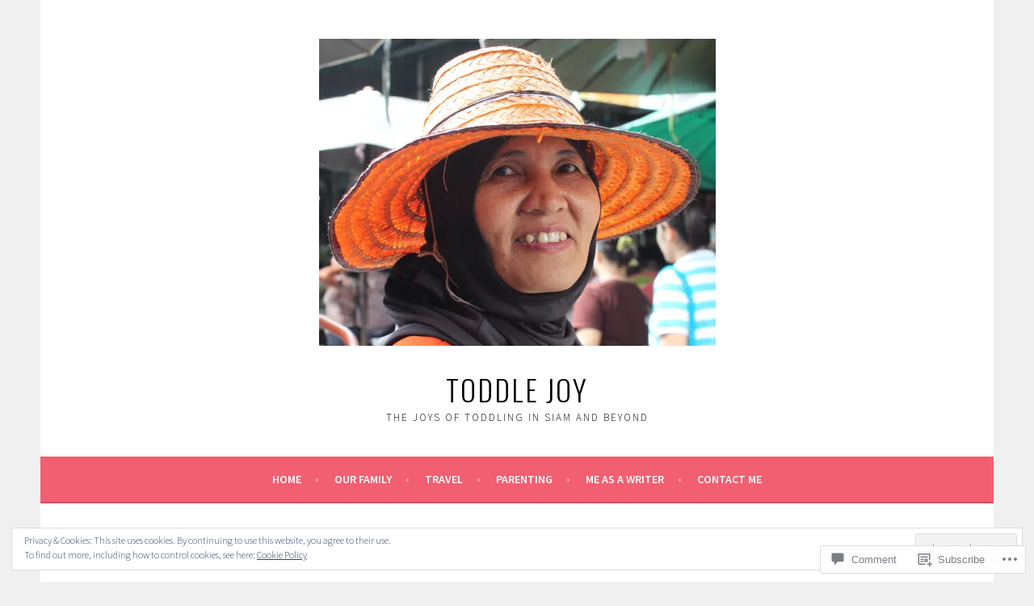

--- FILE ---
content_type: text/html; charset=UTF-8
request_url: https://toddlejoy.com/2013/03/29/inside-klong-toey-market/img_9685/
body_size: 23700
content:
<!DOCTYPE html>
<html lang="en">
<head>
<meta charset="UTF-8">
<meta name="viewport" content="width=device-width, initial-scale=1">
<link rel="profile" href="http://gmpg.org/xfn/11">
<link rel="pingback" href="https://toddlejoy.com/xmlrpc.php">
<title>IMG_9685 &#8211; Toddle Joy</title>
<meta name='robots' content='max-image-preview:large' />

<!-- Async WordPress.com Remote Login -->
<script id="wpcom_remote_login_js">
var wpcom_remote_login_extra_auth = '';
function wpcom_remote_login_remove_dom_node_id( element_id ) {
	var dom_node = document.getElementById( element_id );
	if ( dom_node ) { dom_node.parentNode.removeChild( dom_node ); }
}
function wpcom_remote_login_remove_dom_node_classes( class_name ) {
	var dom_nodes = document.querySelectorAll( '.' + class_name );
	for ( var i = 0; i < dom_nodes.length; i++ ) {
		dom_nodes[ i ].parentNode.removeChild( dom_nodes[ i ] );
	}
}
function wpcom_remote_login_final_cleanup() {
	wpcom_remote_login_remove_dom_node_classes( "wpcom_remote_login_msg" );
	wpcom_remote_login_remove_dom_node_id( "wpcom_remote_login_key" );
	wpcom_remote_login_remove_dom_node_id( "wpcom_remote_login_validate" );
	wpcom_remote_login_remove_dom_node_id( "wpcom_remote_login_js" );
	wpcom_remote_login_remove_dom_node_id( "wpcom_request_access_iframe" );
	wpcom_remote_login_remove_dom_node_id( "wpcom_request_access_styles" );
}

// Watch for messages back from the remote login
window.addEventListener( "message", function( e ) {
	if ( e.origin === "https://r-login.wordpress.com" ) {
		var data = {};
		try {
			data = JSON.parse( e.data );
		} catch( e ) {
			wpcom_remote_login_final_cleanup();
			return;
		}

		if ( data.msg === 'LOGIN' ) {
			// Clean up the login check iframe
			wpcom_remote_login_remove_dom_node_id( "wpcom_remote_login_key" );

			var id_regex = new RegExp( /^[0-9]+$/ );
			var token_regex = new RegExp( /^.*|.*|.*$/ );
			if (
				token_regex.test( data.token )
				&& id_regex.test( data.wpcomid )
			) {
				// We have everything we need to ask for a login
				var script = document.createElement( "script" );
				script.setAttribute( "id", "wpcom_remote_login_validate" );
				script.src = '/remote-login.php?wpcom_remote_login=validate'
					+ '&wpcomid=' + data.wpcomid
					+ '&token=' + encodeURIComponent( data.token )
					+ '&host=' + window.location.protocol
					+ '//' + window.location.hostname
					+ '&postid=1259'
					+ '&is_singular=';
				document.body.appendChild( script );
			}

			return;
		}

		// Safari ITP, not logged in, so redirect
		if ( data.msg === 'LOGIN-REDIRECT' ) {
			window.location = 'https://wordpress.com/log-in?redirect_to=' + window.location.href;
			return;
		}

		// Safari ITP, storage access failed, remove the request
		if ( data.msg === 'LOGIN-REMOVE' ) {
			var css_zap = 'html { -webkit-transition: margin-top 1s; transition: margin-top 1s; } /* 9001 */ html { margin-top: 0 !important; } * html body { margin-top: 0 !important; } @media screen and ( max-width: 782px ) { html { margin-top: 0 !important; } * html body { margin-top: 0 !important; } }';
			var style_zap = document.createElement( 'style' );
			style_zap.type = 'text/css';
			style_zap.appendChild( document.createTextNode( css_zap ) );
			document.body.appendChild( style_zap );

			var e = document.getElementById( 'wpcom_request_access_iframe' );
			e.parentNode.removeChild( e );

			document.cookie = 'wordpress_com_login_access=denied; path=/; max-age=31536000';

			return;
		}

		// Safari ITP
		if ( data.msg === 'REQUEST_ACCESS' ) {
			console.log( 'request access: safari' );

			// Check ITP iframe enable/disable knob
			if ( wpcom_remote_login_extra_auth !== 'safari_itp_iframe' ) {
				return;
			}

			// If we are in a "private window" there is no ITP.
			var private_window = false;
			try {
				var opendb = window.openDatabase( null, null, null, null );
			} catch( e ) {
				private_window = true;
			}

			if ( private_window ) {
				console.log( 'private window' );
				return;
			}

			var iframe = document.createElement( 'iframe' );
			iframe.id = 'wpcom_request_access_iframe';
			iframe.setAttribute( 'scrolling', 'no' );
			iframe.setAttribute( 'sandbox', 'allow-storage-access-by-user-activation allow-scripts allow-same-origin allow-top-navigation-by-user-activation' );
			iframe.src = 'https://r-login.wordpress.com/remote-login.php?wpcom_remote_login=request_access&origin=' + encodeURIComponent( data.origin ) + '&wpcomid=' + encodeURIComponent( data.wpcomid );

			var css = 'html { -webkit-transition: margin-top 1s; transition: margin-top 1s; } /* 9001 */ html { margin-top: 46px !important; } * html body { margin-top: 46px !important; } @media screen and ( max-width: 660px ) { html { margin-top: 71px !important; } * html body { margin-top: 71px !important; } #wpcom_request_access_iframe { display: block; height: 71px !important; } } #wpcom_request_access_iframe { border: 0px; height: 46px; position: fixed; top: 0; left: 0; width: 100%; min-width: 100%; z-index: 99999; background: #23282d; } ';

			var style = document.createElement( 'style' );
			style.type = 'text/css';
			style.id = 'wpcom_request_access_styles';
			style.appendChild( document.createTextNode( css ) );
			document.body.appendChild( style );

			document.body.appendChild( iframe );
		}

		if ( data.msg === 'DONE' ) {
			wpcom_remote_login_final_cleanup();
		}
	}
}, false );

// Inject the remote login iframe after the page has had a chance to load
// more critical resources
window.addEventListener( "DOMContentLoaded", function( e ) {
	var iframe = document.createElement( "iframe" );
	iframe.style.display = "none";
	iframe.setAttribute( "scrolling", "no" );
	iframe.setAttribute( "id", "wpcom_remote_login_key" );
	iframe.src = "https://r-login.wordpress.com/remote-login.php"
		+ "?wpcom_remote_login=key"
		+ "&origin=aHR0cHM6Ly90b2RkbGVqb3kuY29t"
		+ "&wpcomid=32957638"
		+ "&time=" + Math.floor( Date.now() / 1000 );
	document.body.appendChild( iframe );
}, false );
</script>
<link rel='dns-prefetch' href='//s0.wp.com' />
<link rel='dns-prefetch' href='//widgets.wp.com' />
<link rel='dns-prefetch' href='//fonts-api.wp.com' />
<link rel="alternate" type="application/rss+xml" title="Toddle Joy &raquo; Feed" href="https://toddlejoy.com/feed/" />
<link rel="alternate" type="application/rss+xml" title="Toddle Joy &raquo; Comments Feed" href="https://toddlejoy.com/comments/feed/" />
<link rel="alternate" type="application/rss+xml" title="Toddle Joy &raquo; IMG_9685 Comments Feed" href="https://toddlejoy.com/2013/03/29/inside-klong-toey-market/img_9685/#main/feed/" />
	<script type="text/javascript">
		/* <![CDATA[ */
		function addLoadEvent(func) {
			var oldonload = window.onload;
			if (typeof window.onload != 'function') {
				window.onload = func;
			} else {
				window.onload = function () {
					oldonload();
					func();
				}
			}
		}
		/* ]]> */
	</script>
	<link crossorigin='anonymous' rel='stylesheet' id='all-css-0-1' href='/wp-content/mu-plugins/widgets/eu-cookie-law/templates/style.css?m=1642463000i&cssminify=yes' type='text/css' media='all' />
<style id='wp-emoji-styles-inline-css'>

	img.wp-smiley, img.emoji {
		display: inline !important;
		border: none !important;
		box-shadow: none !important;
		height: 1em !important;
		width: 1em !important;
		margin: 0 0.07em !important;
		vertical-align: -0.1em !important;
		background: none !important;
		padding: 0 !important;
	}
/*# sourceURL=wp-emoji-styles-inline-css */
</style>
<link crossorigin='anonymous' rel='stylesheet' id='all-css-2-1' href='/wp-content/plugins/gutenberg-core/v22.2.0/build/styles/block-library/style.css?m=1764855221i&cssminify=yes' type='text/css' media='all' />
<style id='wp-block-library-inline-css'>
.has-text-align-justify {
	text-align:justify;
}
.has-text-align-justify{text-align:justify;}

/*# sourceURL=wp-block-library-inline-css */
</style><style id='global-styles-inline-css'>
:root{--wp--preset--aspect-ratio--square: 1;--wp--preset--aspect-ratio--4-3: 4/3;--wp--preset--aspect-ratio--3-4: 3/4;--wp--preset--aspect-ratio--3-2: 3/2;--wp--preset--aspect-ratio--2-3: 2/3;--wp--preset--aspect-ratio--16-9: 16/9;--wp--preset--aspect-ratio--9-16: 9/16;--wp--preset--color--black: #000000;--wp--preset--color--cyan-bluish-gray: #abb8c3;--wp--preset--color--white: #ffffff;--wp--preset--color--pale-pink: #f78da7;--wp--preset--color--vivid-red: #cf2e2e;--wp--preset--color--luminous-vivid-orange: #ff6900;--wp--preset--color--luminous-vivid-amber: #fcb900;--wp--preset--color--light-green-cyan: #7bdcb5;--wp--preset--color--vivid-green-cyan: #00d084;--wp--preset--color--pale-cyan-blue: #8ed1fc;--wp--preset--color--vivid-cyan-blue: #0693e3;--wp--preset--color--vivid-purple: #9b51e0;--wp--preset--gradient--vivid-cyan-blue-to-vivid-purple: linear-gradient(135deg,rgb(6,147,227) 0%,rgb(155,81,224) 100%);--wp--preset--gradient--light-green-cyan-to-vivid-green-cyan: linear-gradient(135deg,rgb(122,220,180) 0%,rgb(0,208,130) 100%);--wp--preset--gradient--luminous-vivid-amber-to-luminous-vivid-orange: linear-gradient(135deg,rgb(252,185,0) 0%,rgb(255,105,0) 100%);--wp--preset--gradient--luminous-vivid-orange-to-vivid-red: linear-gradient(135deg,rgb(255,105,0) 0%,rgb(207,46,46) 100%);--wp--preset--gradient--very-light-gray-to-cyan-bluish-gray: linear-gradient(135deg,rgb(238,238,238) 0%,rgb(169,184,195) 100%);--wp--preset--gradient--cool-to-warm-spectrum: linear-gradient(135deg,rgb(74,234,220) 0%,rgb(151,120,209) 20%,rgb(207,42,186) 40%,rgb(238,44,130) 60%,rgb(251,105,98) 80%,rgb(254,248,76) 100%);--wp--preset--gradient--blush-light-purple: linear-gradient(135deg,rgb(255,206,236) 0%,rgb(152,150,240) 100%);--wp--preset--gradient--blush-bordeaux: linear-gradient(135deg,rgb(254,205,165) 0%,rgb(254,45,45) 50%,rgb(107,0,62) 100%);--wp--preset--gradient--luminous-dusk: linear-gradient(135deg,rgb(255,203,112) 0%,rgb(199,81,192) 50%,rgb(65,88,208) 100%);--wp--preset--gradient--pale-ocean: linear-gradient(135deg,rgb(255,245,203) 0%,rgb(182,227,212) 50%,rgb(51,167,181) 100%);--wp--preset--gradient--electric-grass: linear-gradient(135deg,rgb(202,248,128) 0%,rgb(113,206,126) 100%);--wp--preset--gradient--midnight: linear-gradient(135deg,rgb(2,3,129) 0%,rgb(40,116,252) 100%);--wp--preset--font-size--small: 13px;--wp--preset--font-size--medium: 20px;--wp--preset--font-size--large: 36px;--wp--preset--font-size--x-large: 42px;--wp--preset--font-family--albert-sans: 'Albert Sans', sans-serif;--wp--preset--font-family--alegreya: Alegreya, serif;--wp--preset--font-family--arvo: Arvo, serif;--wp--preset--font-family--bodoni-moda: 'Bodoni Moda', serif;--wp--preset--font-family--bricolage-grotesque: 'Bricolage Grotesque', sans-serif;--wp--preset--font-family--cabin: Cabin, sans-serif;--wp--preset--font-family--chivo: Chivo, sans-serif;--wp--preset--font-family--commissioner: Commissioner, sans-serif;--wp--preset--font-family--cormorant: Cormorant, serif;--wp--preset--font-family--courier-prime: 'Courier Prime', monospace;--wp--preset--font-family--crimson-pro: 'Crimson Pro', serif;--wp--preset--font-family--dm-mono: 'DM Mono', monospace;--wp--preset--font-family--dm-sans: 'DM Sans', sans-serif;--wp--preset--font-family--dm-serif-display: 'DM Serif Display', serif;--wp--preset--font-family--domine: Domine, serif;--wp--preset--font-family--eb-garamond: 'EB Garamond', serif;--wp--preset--font-family--epilogue: Epilogue, sans-serif;--wp--preset--font-family--fahkwang: Fahkwang, sans-serif;--wp--preset--font-family--figtree: Figtree, sans-serif;--wp--preset--font-family--fira-sans: 'Fira Sans', sans-serif;--wp--preset--font-family--fjalla-one: 'Fjalla One', sans-serif;--wp--preset--font-family--fraunces: Fraunces, serif;--wp--preset--font-family--gabarito: Gabarito, system-ui;--wp--preset--font-family--ibm-plex-mono: 'IBM Plex Mono', monospace;--wp--preset--font-family--ibm-plex-sans: 'IBM Plex Sans', sans-serif;--wp--preset--font-family--ibarra-real-nova: 'Ibarra Real Nova', serif;--wp--preset--font-family--instrument-serif: 'Instrument Serif', serif;--wp--preset--font-family--inter: Inter, sans-serif;--wp--preset--font-family--josefin-sans: 'Josefin Sans', sans-serif;--wp--preset--font-family--jost: Jost, sans-serif;--wp--preset--font-family--libre-baskerville: 'Libre Baskerville', serif;--wp--preset--font-family--libre-franklin: 'Libre Franklin', sans-serif;--wp--preset--font-family--literata: Literata, serif;--wp--preset--font-family--lora: Lora, serif;--wp--preset--font-family--merriweather: Merriweather, serif;--wp--preset--font-family--montserrat: Montserrat, sans-serif;--wp--preset--font-family--newsreader: Newsreader, serif;--wp--preset--font-family--noto-sans-mono: 'Noto Sans Mono', sans-serif;--wp--preset--font-family--nunito: Nunito, sans-serif;--wp--preset--font-family--open-sans: 'Open Sans', sans-serif;--wp--preset--font-family--overpass: Overpass, sans-serif;--wp--preset--font-family--pt-serif: 'PT Serif', serif;--wp--preset--font-family--petrona: Petrona, serif;--wp--preset--font-family--piazzolla: Piazzolla, serif;--wp--preset--font-family--playfair-display: 'Playfair Display', serif;--wp--preset--font-family--plus-jakarta-sans: 'Plus Jakarta Sans', sans-serif;--wp--preset--font-family--poppins: Poppins, sans-serif;--wp--preset--font-family--raleway: Raleway, sans-serif;--wp--preset--font-family--roboto: Roboto, sans-serif;--wp--preset--font-family--roboto-slab: 'Roboto Slab', serif;--wp--preset--font-family--rubik: Rubik, sans-serif;--wp--preset--font-family--rufina: Rufina, serif;--wp--preset--font-family--sora: Sora, sans-serif;--wp--preset--font-family--source-sans-3: 'Source Sans 3', sans-serif;--wp--preset--font-family--source-serif-4: 'Source Serif 4', serif;--wp--preset--font-family--space-mono: 'Space Mono', monospace;--wp--preset--font-family--syne: Syne, sans-serif;--wp--preset--font-family--texturina: Texturina, serif;--wp--preset--font-family--urbanist: Urbanist, sans-serif;--wp--preset--font-family--work-sans: 'Work Sans', sans-serif;--wp--preset--spacing--20: 0.44rem;--wp--preset--spacing--30: 0.67rem;--wp--preset--spacing--40: 1rem;--wp--preset--spacing--50: 1.5rem;--wp--preset--spacing--60: 2.25rem;--wp--preset--spacing--70: 3.38rem;--wp--preset--spacing--80: 5.06rem;--wp--preset--shadow--natural: 6px 6px 9px rgba(0, 0, 0, 0.2);--wp--preset--shadow--deep: 12px 12px 50px rgba(0, 0, 0, 0.4);--wp--preset--shadow--sharp: 6px 6px 0px rgba(0, 0, 0, 0.2);--wp--preset--shadow--outlined: 6px 6px 0px -3px rgb(255, 255, 255), 6px 6px rgb(0, 0, 0);--wp--preset--shadow--crisp: 6px 6px 0px rgb(0, 0, 0);}:where(.is-layout-flex){gap: 0.5em;}:where(.is-layout-grid){gap: 0.5em;}body .is-layout-flex{display: flex;}.is-layout-flex{flex-wrap: wrap;align-items: center;}.is-layout-flex > :is(*, div){margin: 0;}body .is-layout-grid{display: grid;}.is-layout-grid > :is(*, div){margin: 0;}:where(.wp-block-columns.is-layout-flex){gap: 2em;}:where(.wp-block-columns.is-layout-grid){gap: 2em;}:where(.wp-block-post-template.is-layout-flex){gap: 1.25em;}:where(.wp-block-post-template.is-layout-grid){gap: 1.25em;}.has-black-color{color: var(--wp--preset--color--black) !important;}.has-cyan-bluish-gray-color{color: var(--wp--preset--color--cyan-bluish-gray) !important;}.has-white-color{color: var(--wp--preset--color--white) !important;}.has-pale-pink-color{color: var(--wp--preset--color--pale-pink) !important;}.has-vivid-red-color{color: var(--wp--preset--color--vivid-red) !important;}.has-luminous-vivid-orange-color{color: var(--wp--preset--color--luminous-vivid-orange) !important;}.has-luminous-vivid-amber-color{color: var(--wp--preset--color--luminous-vivid-amber) !important;}.has-light-green-cyan-color{color: var(--wp--preset--color--light-green-cyan) !important;}.has-vivid-green-cyan-color{color: var(--wp--preset--color--vivid-green-cyan) !important;}.has-pale-cyan-blue-color{color: var(--wp--preset--color--pale-cyan-blue) !important;}.has-vivid-cyan-blue-color{color: var(--wp--preset--color--vivid-cyan-blue) !important;}.has-vivid-purple-color{color: var(--wp--preset--color--vivid-purple) !important;}.has-black-background-color{background-color: var(--wp--preset--color--black) !important;}.has-cyan-bluish-gray-background-color{background-color: var(--wp--preset--color--cyan-bluish-gray) !important;}.has-white-background-color{background-color: var(--wp--preset--color--white) !important;}.has-pale-pink-background-color{background-color: var(--wp--preset--color--pale-pink) !important;}.has-vivid-red-background-color{background-color: var(--wp--preset--color--vivid-red) !important;}.has-luminous-vivid-orange-background-color{background-color: var(--wp--preset--color--luminous-vivid-orange) !important;}.has-luminous-vivid-amber-background-color{background-color: var(--wp--preset--color--luminous-vivid-amber) !important;}.has-light-green-cyan-background-color{background-color: var(--wp--preset--color--light-green-cyan) !important;}.has-vivid-green-cyan-background-color{background-color: var(--wp--preset--color--vivid-green-cyan) !important;}.has-pale-cyan-blue-background-color{background-color: var(--wp--preset--color--pale-cyan-blue) !important;}.has-vivid-cyan-blue-background-color{background-color: var(--wp--preset--color--vivid-cyan-blue) !important;}.has-vivid-purple-background-color{background-color: var(--wp--preset--color--vivid-purple) !important;}.has-black-border-color{border-color: var(--wp--preset--color--black) !important;}.has-cyan-bluish-gray-border-color{border-color: var(--wp--preset--color--cyan-bluish-gray) !important;}.has-white-border-color{border-color: var(--wp--preset--color--white) !important;}.has-pale-pink-border-color{border-color: var(--wp--preset--color--pale-pink) !important;}.has-vivid-red-border-color{border-color: var(--wp--preset--color--vivid-red) !important;}.has-luminous-vivid-orange-border-color{border-color: var(--wp--preset--color--luminous-vivid-orange) !important;}.has-luminous-vivid-amber-border-color{border-color: var(--wp--preset--color--luminous-vivid-amber) !important;}.has-light-green-cyan-border-color{border-color: var(--wp--preset--color--light-green-cyan) !important;}.has-vivid-green-cyan-border-color{border-color: var(--wp--preset--color--vivid-green-cyan) !important;}.has-pale-cyan-blue-border-color{border-color: var(--wp--preset--color--pale-cyan-blue) !important;}.has-vivid-cyan-blue-border-color{border-color: var(--wp--preset--color--vivid-cyan-blue) !important;}.has-vivid-purple-border-color{border-color: var(--wp--preset--color--vivid-purple) !important;}.has-vivid-cyan-blue-to-vivid-purple-gradient-background{background: var(--wp--preset--gradient--vivid-cyan-blue-to-vivid-purple) !important;}.has-light-green-cyan-to-vivid-green-cyan-gradient-background{background: var(--wp--preset--gradient--light-green-cyan-to-vivid-green-cyan) !important;}.has-luminous-vivid-amber-to-luminous-vivid-orange-gradient-background{background: var(--wp--preset--gradient--luminous-vivid-amber-to-luminous-vivid-orange) !important;}.has-luminous-vivid-orange-to-vivid-red-gradient-background{background: var(--wp--preset--gradient--luminous-vivid-orange-to-vivid-red) !important;}.has-very-light-gray-to-cyan-bluish-gray-gradient-background{background: var(--wp--preset--gradient--very-light-gray-to-cyan-bluish-gray) !important;}.has-cool-to-warm-spectrum-gradient-background{background: var(--wp--preset--gradient--cool-to-warm-spectrum) !important;}.has-blush-light-purple-gradient-background{background: var(--wp--preset--gradient--blush-light-purple) !important;}.has-blush-bordeaux-gradient-background{background: var(--wp--preset--gradient--blush-bordeaux) !important;}.has-luminous-dusk-gradient-background{background: var(--wp--preset--gradient--luminous-dusk) !important;}.has-pale-ocean-gradient-background{background: var(--wp--preset--gradient--pale-ocean) !important;}.has-electric-grass-gradient-background{background: var(--wp--preset--gradient--electric-grass) !important;}.has-midnight-gradient-background{background: var(--wp--preset--gradient--midnight) !important;}.has-small-font-size{font-size: var(--wp--preset--font-size--small) !important;}.has-medium-font-size{font-size: var(--wp--preset--font-size--medium) !important;}.has-large-font-size{font-size: var(--wp--preset--font-size--large) !important;}.has-x-large-font-size{font-size: var(--wp--preset--font-size--x-large) !important;}.has-albert-sans-font-family{font-family: var(--wp--preset--font-family--albert-sans) !important;}.has-alegreya-font-family{font-family: var(--wp--preset--font-family--alegreya) !important;}.has-arvo-font-family{font-family: var(--wp--preset--font-family--arvo) !important;}.has-bodoni-moda-font-family{font-family: var(--wp--preset--font-family--bodoni-moda) !important;}.has-bricolage-grotesque-font-family{font-family: var(--wp--preset--font-family--bricolage-grotesque) !important;}.has-cabin-font-family{font-family: var(--wp--preset--font-family--cabin) !important;}.has-chivo-font-family{font-family: var(--wp--preset--font-family--chivo) !important;}.has-commissioner-font-family{font-family: var(--wp--preset--font-family--commissioner) !important;}.has-cormorant-font-family{font-family: var(--wp--preset--font-family--cormorant) !important;}.has-courier-prime-font-family{font-family: var(--wp--preset--font-family--courier-prime) !important;}.has-crimson-pro-font-family{font-family: var(--wp--preset--font-family--crimson-pro) !important;}.has-dm-mono-font-family{font-family: var(--wp--preset--font-family--dm-mono) !important;}.has-dm-sans-font-family{font-family: var(--wp--preset--font-family--dm-sans) !important;}.has-dm-serif-display-font-family{font-family: var(--wp--preset--font-family--dm-serif-display) !important;}.has-domine-font-family{font-family: var(--wp--preset--font-family--domine) !important;}.has-eb-garamond-font-family{font-family: var(--wp--preset--font-family--eb-garamond) !important;}.has-epilogue-font-family{font-family: var(--wp--preset--font-family--epilogue) !important;}.has-fahkwang-font-family{font-family: var(--wp--preset--font-family--fahkwang) !important;}.has-figtree-font-family{font-family: var(--wp--preset--font-family--figtree) !important;}.has-fira-sans-font-family{font-family: var(--wp--preset--font-family--fira-sans) !important;}.has-fjalla-one-font-family{font-family: var(--wp--preset--font-family--fjalla-one) !important;}.has-fraunces-font-family{font-family: var(--wp--preset--font-family--fraunces) !important;}.has-gabarito-font-family{font-family: var(--wp--preset--font-family--gabarito) !important;}.has-ibm-plex-mono-font-family{font-family: var(--wp--preset--font-family--ibm-plex-mono) !important;}.has-ibm-plex-sans-font-family{font-family: var(--wp--preset--font-family--ibm-plex-sans) !important;}.has-ibarra-real-nova-font-family{font-family: var(--wp--preset--font-family--ibarra-real-nova) !important;}.has-instrument-serif-font-family{font-family: var(--wp--preset--font-family--instrument-serif) !important;}.has-inter-font-family{font-family: var(--wp--preset--font-family--inter) !important;}.has-josefin-sans-font-family{font-family: var(--wp--preset--font-family--josefin-sans) !important;}.has-jost-font-family{font-family: var(--wp--preset--font-family--jost) !important;}.has-libre-baskerville-font-family{font-family: var(--wp--preset--font-family--libre-baskerville) !important;}.has-libre-franklin-font-family{font-family: var(--wp--preset--font-family--libre-franklin) !important;}.has-literata-font-family{font-family: var(--wp--preset--font-family--literata) !important;}.has-lora-font-family{font-family: var(--wp--preset--font-family--lora) !important;}.has-merriweather-font-family{font-family: var(--wp--preset--font-family--merriweather) !important;}.has-montserrat-font-family{font-family: var(--wp--preset--font-family--montserrat) !important;}.has-newsreader-font-family{font-family: var(--wp--preset--font-family--newsreader) !important;}.has-noto-sans-mono-font-family{font-family: var(--wp--preset--font-family--noto-sans-mono) !important;}.has-nunito-font-family{font-family: var(--wp--preset--font-family--nunito) !important;}.has-open-sans-font-family{font-family: var(--wp--preset--font-family--open-sans) !important;}.has-overpass-font-family{font-family: var(--wp--preset--font-family--overpass) !important;}.has-pt-serif-font-family{font-family: var(--wp--preset--font-family--pt-serif) !important;}.has-petrona-font-family{font-family: var(--wp--preset--font-family--petrona) !important;}.has-piazzolla-font-family{font-family: var(--wp--preset--font-family--piazzolla) !important;}.has-playfair-display-font-family{font-family: var(--wp--preset--font-family--playfair-display) !important;}.has-plus-jakarta-sans-font-family{font-family: var(--wp--preset--font-family--plus-jakarta-sans) !important;}.has-poppins-font-family{font-family: var(--wp--preset--font-family--poppins) !important;}.has-raleway-font-family{font-family: var(--wp--preset--font-family--raleway) !important;}.has-roboto-font-family{font-family: var(--wp--preset--font-family--roboto) !important;}.has-roboto-slab-font-family{font-family: var(--wp--preset--font-family--roboto-slab) !important;}.has-rubik-font-family{font-family: var(--wp--preset--font-family--rubik) !important;}.has-rufina-font-family{font-family: var(--wp--preset--font-family--rufina) !important;}.has-sora-font-family{font-family: var(--wp--preset--font-family--sora) !important;}.has-source-sans-3-font-family{font-family: var(--wp--preset--font-family--source-sans-3) !important;}.has-source-serif-4-font-family{font-family: var(--wp--preset--font-family--source-serif-4) !important;}.has-space-mono-font-family{font-family: var(--wp--preset--font-family--space-mono) !important;}.has-syne-font-family{font-family: var(--wp--preset--font-family--syne) !important;}.has-texturina-font-family{font-family: var(--wp--preset--font-family--texturina) !important;}.has-urbanist-font-family{font-family: var(--wp--preset--font-family--urbanist) !important;}.has-work-sans-font-family{font-family: var(--wp--preset--font-family--work-sans) !important;}
/*# sourceURL=global-styles-inline-css */
</style>

<style id='classic-theme-styles-inline-css'>
/*! This file is auto-generated */
.wp-block-button__link{color:#fff;background-color:#32373c;border-radius:9999px;box-shadow:none;text-decoration:none;padding:calc(.667em + 2px) calc(1.333em + 2px);font-size:1.125em}.wp-block-file__button{background:#32373c;color:#fff;text-decoration:none}
/*# sourceURL=/wp-includes/css/classic-themes.min.css */
</style>
<link crossorigin='anonymous' rel='stylesheet' id='all-css-4-1' href='/_static/??-eJx9j8EOwjAIhl/IyvTgvBgfxXQtmZ2jbQrdfHxZll3U7ELgh48fYM7GpSgYBaiaPNY+RAaXCqpO2QroBKEPFkckHTs65gP8x+bgexTFecuN4HsfyWpjui4XZDYaKVQy8lQv3uMGlGzdy6i0rlgbQCnFrfmYMPpUwFZJZEWC+8GAi4OuhtHDhKVTaxWXN/m7Xo650+3UXprm3J6a6/ABpBt3RQ==&cssminify=yes' type='text/css' media='all' />
<link rel='stylesheet' id='verbum-gutenberg-css-css' href='https://widgets.wp.com/verbum-block-editor/block-editor.css?ver=1738686361' media='all' />
<link rel='stylesheet' id='sela-fonts-css' href='https://fonts-api.wp.com/css?family=Source+Sans+Pro%3A300%2C300italic%2C400%2C400italic%2C600%7CDroid+Serif%3A400%2C400italic%7COswald%3A300%2C400&#038;subset=latin%2Clatin-ext' media='all' />
<link crossorigin='anonymous' rel='stylesheet' id='all-css-8-1' href='/_static/??-eJyFj90KwjAMRl/IGqaTeSM+inQh1s60KUvL8O3txIuConffgfPlB5ZkUGKmmCEUk7g4HxUmysni/c0QRCJcfERwFGn2taHf4xZVN9AMzTcKpJDKCEpsQfOD6a+1rnqZZkko4cNvTp1pZHE1OqhWg79KjsSwoM2+PtaCubL181o9h1M3HPa7Yz90/fQEUdZukw==&cssminify=yes' type='text/css' media='all' />
<link crossorigin='anonymous' rel='stylesheet' id='print-css-9-1' href='/wp-content/mu-plugins/global-print/global-print.css?m=1465851035i&cssminify=yes' type='text/css' media='print' />
<style id='jetpack-global-styles-frontend-style-inline-css'>
:root { --font-headings: unset; --font-base: unset; --font-headings-default: -apple-system,BlinkMacSystemFont,"Segoe UI",Roboto,Oxygen-Sans,Ubuntu,Cantarell,"Helvetica Neue",sans-serif; --font-base-default: -apple-system,BlinkMacSystemFont,"Segoe UI",Roboto,Oxygen-Sans,Ubuntu,Cantarell,"Helvetica Neue",sans-serif;}
/*# sourceURL=jetpack-global-styles-frontend-style-inline-css */
</style>
<link crossorigin='anonymous' rel='stylesheet' id='all-css-12-1' href='/wp-content/themes/h4/global.css?m=1420737423i&cssminify=yes' type='text/css' media='all' />
<script type="text/javascript" id="wpcom-actionbar-placeholder-js-extra">
/* <![CDATA[ */
var actionbardata = {"siteID":"32957638","postID":"1259","siteURL":"https://toddlejoy.com","xhrURL":"https://toddlejoy.com/wp-admin/admin-ajax.php","nonce":"783c986058","isLoggedIn":"","statusMessage":"","subsEmailDefault":"instantly","proxyScriptUrl":"https://s0.wp.com/wp-content/js/wpcom-proxy-request.js?m=1513050504i&amp;ver=20211021","shortlink":"https://wp.me/a2ehMO-kj","i18n":{"followedText":"New posts from this site will now appear in your \u003Ca href=\"https://wordpress.com/reader\"\u003EReader\u003C/a\u003E","foldBar":"Collapse this bar","unfoldBar":"Expand this bar","shortLinkCopied":"Shortlink copied to clipboard."}};
//# sourceURL=wpcom-actionbar-placeholder-js-extra
/* ]]> */
</script>
<script type="text/javascript" id="jetpack-mu-wpcom-settings-js-before">
/* <![CDATA[ */
var JETPACK_MU_WPCOM_SETTINGS = {"assetsUrl":"https://s0.wp.com/wp-content/mu-plugins/jetpack-mu-wpcom-plugin/moon/jetpack_vendor/automattic/jetpack-mu-wpcom/src/build/"};
//# sourceURL=jetpack-mu-wpcom-settings-js-before
/* ]]> */
</script>
<script crossorigin='anonymous' type='text/javascript'  src='/_static/??-eJyFjs0OwiAQhF/IlVrj38H4LFvYIBUWZKG1b28bNTHx4GkOM9/MqDGBjlyIi+pFZV8g5fiY1r2s1Ow51r4aksXs75Xy9JZ1cPw3BMHZjIW+w5+1cqUwI6l2Ssjjwt5o6iJmAy6gJWAcnMXi4g/b+Wgh+WodixpjNmgEtEeR1wkdkhraRYAjgzUpzxWXcN4c2ma3bfbHU/8ECYRb5w=='></script>
<script type="text/javascript" id="rlt-proxy-js-after">
/* <![CDATA[ */
	rltInitialize( {"token":null,"iframeOrigins":["https:\/\/widgets.wp.com"]} );
//# sourceURL=rlt-proxy-js-after
/* ]]> */
</script>
<link rel="EditURI" type="application/rsd+xml" title="RSD" href="https://toddlejoy.wordpress.com/xmlrpc.php?rsd" />
<meta name="generator" content="WordPress.com" />
<link rel="canonical" href="https://toddlejoy.com/2013/03/29/inside-klong-toey-market/img_9685/#main" />
<link rel='shortlink' href='https://wp.me/a2ehMO-kj' />
<link rel="alternate" type="application/json+oembed" href="https://public-api.wordpress.com/oembed/?format=json&amp;url=https%3A%2F%2Ftoddlejoy.com%2F2013%2F03%2F29%2Finside-klong-toey-market%2Fimg_9685%2F%23main&amp;for=wpcom-auto-discovery" /><link rel="alternate" type="application/xml+oembed" href="https://public-api.wordpress.com/oembed/?format=xml&amp;url=https%3A%2F%2Ftoddlejoy.com%2F2013%2F03%2F29%2Finside-klong-toey-market%2Fimg_9685%2F%23main&amp;for=wpcom-auto-discovery" />
<!-- Jetpack Open Graph Tags -->
<meta property="og:type" content="article" />
<meta property="og:title" content="IMG_9685" />
<meta property="og:url" content="https://toddlejoy.com/2013/03/29/inside-klong-toey-market/img_9685/#main" />
<meta property="og:description" content="Friendly" />
<meta property="article:published_time" content="2013-03-29T14:29:20+00:00" />
<meta property="article:modified_time" content="2013-03-29T14:29:20+00:00" />
<meta property="og:site_name" content="Toddle Joy" />
<meta property="og:image" content="https://toddlejoy.com/wp-content/uploads/2013/03/img_9685.jpg" />
<meta property="og:image:alt" content="" />
<meta property="og:locale" content="en_US" />
<meta property="article:publisher" content="https://www.facebook.com/WordPresscom" />
<meta name="twitter:text:title" content="IMG_9685" />
<meta name="twitter:image" content="https://i0.wp.com/toddlejoy.com/wp-content/uploads/2013/03/img_9685.jpg?fit=1200%2C929&#038;ssl=1&#038;w=640" />
<meta name="twitter:card" content="summary_large_image" />

<!-- End Jetpack Open Graph Tags -->
<link rel="shortcut icon" type="image/x-icon" href="https://s0.wp.com/i/favicon.ico?m=1713425267i" sizes="16x16 24x24 32x32 48x48" />
<link rel="icon" type="image/x-icon" href="https://s0.wp.com/i/favicon.ico?m=1713425267i" sizes="16x16 24x24 32x32 48x48" />
<link rel="apple-touch-icon" href="https://s0.wp.com/i/webclip.png?m=1713868326i" />
<link rel='openid.server' href='https://toddlejoy.com/?openidserver=1' />
<link rel='openid.delegate' href='https://toddlejoy.com/' />
<link rel="search" type="application/opensearchdescription+xml" href="https://toddlejoy.com/osd.xml" title="Toddle Joy" />
<link rel="search" type="application/opensearchdescription+xml" href="https://s1.wp.com/opensearch.xml" title="WordPress.com" />
		<style type="text/css">
			.recentcomments a {
				display: inline !important;
				padding: 0 !important;
				margin: 0 !important;
			}

			table.recentcommentsavatartop img.avatar, table.recentcommentsavatarend img.avatar {
				border: 0px;
				margin: 0;
			}

			table.recentcommentsavatartop a, table.recentcommentsavatarend a {
				border: 0px !important;
				background-color: transparent !important;
			}

			td.recentcommentsavatarend, td.recentcommentsavatartop {
				padding: 0px 0px 1px 0px;
				margin: 0px;
			}

			td.recentcommentstextend {
				border: none !important;
				padding: 0px 0px 2px 10px;
			}

			.rtl td.recentcommentstextend {
				padding: 0px 10px 2px 0px;
			}

			td.recentcommentstexttop {
				border: none;
				padding: 0px 0px 0px 10px;
			}

			.rtl td.recentcommentstexttop {
				padding: 0px 10px 0px 0px;
			}
		</style>
		<meta name="description" content="Friendly" />
	<style type="text/css" id="sela-header-css">
					.site-title a,
			.site-description {
				color: #000000;
			}
			</style>
			<script type="text/javascript">

			window.doNotSellCallback = function() {

				var linkElements = [
					'a[href="https://wordpress.com/?ref=footer_blog"]',
					'a[href="https://wordpress.com/?ref=footer_website"]',
					'a[href="https://wordpress.com/?ref=vertical_footer"]',
					'a[href^="https://wordpress.com/?ref=footer_segment_"]',
				].join(',');

				var dnsLink = document.createElement( 'a' );
				dnsLink.href = 'https://wordpress.com/advertising-program-optout/';
				dnsLink.classList.add( 'do-not-sell-link' );
				dnsLink.rel = 'nofollow';
				dnsLink.style.marginLeft = '0.5em';
				dnsLink.textContent = 'Do Not Sell or Share My Personal Information';

				var creditLinks = document.querySelectorAll( linkElements );

				if ( 0 === creditLinks.length ) {
					return false;
				}

				Array.prototype.forEach.call( creditLinks, function( el ) {
					el.insertAdjacentElement( 'afterend', dnsLink );
				});

				return true;
			};

		</script>
		<script type="text/javascript">
	window.google_analytics_uacct = "UA-52447-2";
</script>

<script type="text/javascript">
	var _gaq = _gaq || [];
	_gaq.push(['_setAccount', 'UA-52447-2']);
	_gaq.push(['_gat._anonymizeIp']);
	_gaq.push(['_setDomainName', 'none']);
	_gaq.push(['_setAllowLinker', true]);
	_gaq.push(['_initData']);
	_gaq.push(['_trackPageview']);

	(function() {
		var ga = document.createElement('script'); ga.type = 'text/javascript'; ga.async = true;
		ga.src = ('https:' == document.location.protocol ? 'https://ssl' : 'http://www') + '.google-analytics.com/ga.js';
		(document.getElementsByTagName('head')[0] || document.getElementsByTagName('body')[0]).appendChild(ga);
	})();
</script>
</head>

<body class="attachment wp-singular attachment-template-default single single-attachment postid-1259 attachmentid-1259 attachment-jpeg wp-theme-pubsela customizer-styles-applied not-multi-author display-header-text jetpack-reblog-enabled">
<div id="page" class="hfeed site">
	<header id="masthead" class="site-header" role="banner">
		<a class="skip-link screen-reader-text" href="#content" title="Skip to content">Skip to content</a>

		<div class="site-branding">
			<a href="https://toddlejoy.com/" class="site-logo-link" rel="home" itemprop="url"><img width="491" height="380" src="https://toddlejoy.com/wp-content/uploads/2013/03/img_9685.jpg?w=491" class="site-logo attachment-sela-logo" alt="" decoding="async" data-size="sela-logo" itemprop="logo" data-attachment-id="1259" data-permalink="https://toddlejoy.com/2013/03/29/inside-klong-toey-market/img_9685/#main" data-orig-file="https://toddlejoy.com/wp-content/uploads/2013/03/img_9685.jpg" data-orig-size="2846,2204" data-comments-opened="1" data-image-meta="{&quot;aperture&quot;:&quot;5&quot;,&quot;credit&quot;:&quot;Picasa&quot;,&quot;camera&quot;:&quot;Canon EOS REBEL T1i&quot;,&quot;caption&quot;:&quot;&quot;,&quot;created_timestamp&quot;:&quot;1364341835&quot;,&quot;copyright&quot;:&quot;&quot;,&quot;focal_length&quot;:&quot;30&quot;,&quot;iso&quot;:&quot;400&quot;,&quot;shutter_speed&quot;:&quot;0.008&quot;,&quot;title&quot;:&quot;&quot;}" data-image-title="IMG_9685" data-image-description="" data-image-caption="&lt;p&gt;Friendly&lt;/p&gt;
" data-medium-file="https://toddlejoy.com/wp-content/uploads/2013/03/img_9685.jpg?w=300" data-large-file="https://toddlejoy.com/wp-content/uploads/2013/03/img_9685.jpg?w=778" /></a>			<h1 class="site-title"><a href="https://toddlejoy.com/" title="Toddle Joy" rel="home">Toddle Joy</a></h1>
							<h2 class="site-description">The Joys of Toddling in Siam and Beyond</h2>
					</div><!-- .site-branding -->

		<nav id="site-navigation" class="main-navigation" role="navigation">
			<button class="menu-toggle" aria-controls="menu" aria-expanded="false">Menu</button>
			<div class="menu-main-menu-container"><ul id="menu-main-menu" class="menu"><li id="menu-item-1647" class="menu-item menu-item-type-custom menu-item-object-custom menu-item-home menu-item-1647"><a href="https://toddlejoy.com/">Home</a></li>
<li id="menu-item-1648" class="menu-item menu-item-type-post_type menu-item-object-page menu-item-1648"><a href="https://toddlejoy.com/about/">Our Family</a></li>
<li id="menu-item-2319" class="menu-item menu-item-type-taxonomy menu-item-object-category menu-item-has-children menu-item-2319"><a href="https://toddlejoy.com/category/travel/">Travel</a>
<ul class="sub-menu">
	<li id="menu-item-2338" class="menu-item menu-item-type-taxonomy menu-item-object-category menu-item-2338"><a href="https://toddlejoy.com/category/travel/thailand/">Thailand</a></li>
	<li id="menu-item-2333" class="menu-item menu-item-type-taxonomy menu-item-object-category menu-item-2333"><a href="https://toddlejoy.com/category/travel/australia-travel/">Australia</a></li>
	<li id="menu-item-2531" class="menu-item menu-item-type-taxonomy menu-item-object-category menu-item-2531"><a href="https://toddlejoy.com/category/travel/disney-world/">Disney World</a></li>
	<li id="menu-item-2337" class="menu-item menu-item-type-taxonomy menu-item-object-category menu-item-2337"><a href="https://toddlejoy.com/category/travel/maldives-travel/">Maldives</a></li>
	<li id="menu-item-2334" class="menu-item menu-item-type-taxonomy menu-item-object-category menu-item-2334"><a href="https://toddlejoy.com/category/travel/bali/">Bali</a></li>
	<li id="menu-item-2336" class="menu-item menu-item-type-taxonomy menu-item-object-category menu-item-2336"><a href="https://toddlejoy.com/category/travel/hong-kong/">Hong Kong</a></li>
	<li id="menu-item-2335" class="menu-item menu-item-type-taxonomy menu-item-object-category menu-item-2335"><a href="https://toddlejoy.com/category/travel/cambodia/">Cambodia</a></li>
	<li id="menu-item-2339" class="menu-item menu-item-type-taxonomy menu-item-object-category menu-item-has-children menu-item-2339"><a href="https://toddlejoy.com/category/travel/united-states/">United States</a>
	<ul class="sub-menu">
		<li id="menu-item-2340" class="menu-item menu-item-type-taxonomy menu-item-object-category menu-item-2340"><a href="https://toddlejoy.com/category/travel/united-states/california/">California</a></li>
		<li id="menu-item-2341" class="menu-item menu-item-type-taxonomy menu-item-object-category menu-item-2341"><a href="https://toddlejoy.com/category/travel/united-states/hawaii/">Hawaii</a></li>
		<li id="menu-item-2342" class="menu-item menu-item-type-taxonomy menu-item-object-category menu-item-2342"><a href="https://toddlejoy.com/category/travel/united-states/michigan-the-united-states/">Michigan</a></li>
		<li id="menu-item-2343" class="menu-item menu-item-type-taxonomy menu-item-object-category menu-item-2343"><a href="https://toddlejoy.com/category/travel/united-states/washington-dc/">Washington, DC</a></li>
	</ul>
</li>
</ul>
</li>
<li id="menu-item-2320" class="menu-item menu-item-type-taxonomy menu-item-object-category menu-item-2320"><a href="https://toddlejoy.com/category/parenting/">Parenting</a></li>
<li id="menu-item-1848" class="menu-item menu-item-type-post_type menu-item-object-page menu-item-has-children menu-item-1848"><a href="https://toddlejoy.com/about-me/">Me as a Writer</a>
<ul class="sub-menu">
	<li id="menu-item-1650" class="menu-item menu-item-type-post_type menu-item-object-page menu-item-1650"><a href="https://toddlejoy.com/about-me/portfolio/">Portfolio</a></li>
</ul>
</li>
<li id="menu-item-1651" class="menu-item menu-item-type-post_type menu-item-object-page menu-item-1651"><a href="https://toddlejoy.com/contact-me/">Contact Me</a></li>
</ul></div>		</nav><!-- #site-navigation -->
	</header><!-- #masthead -->

	<div id="content" class="site-content">

	<div id="primary" class="content-area image-attachment">
		<main id="main" class="site-main" role="main">

		
			<article id="post-1259" class="post-1259 attachment type-attachment status-inherit hentry without-featured-image">
				<header class="entry-header">
					<h1 class="entry-title">IMG_9685</h1>
										<nav role="navigation" id="image-navigation" class="image-navigation">
							<div class="nav-previous"><a href='https://toddlejoy.com/2013/03/29/inside-klong-toey-market/img_9676/#main'><span class="meta-nav"></span> Previous</a></div>
							<div class="nav-next"><a href='https://toddlejoy.com/2013/03/29/inside-klong-toey-market/img_9686/#main'>Next <span class="meta-nav"></span></a></div>
						</nav><!-- #image-navigation -->
								</header><!-- .entry-header -->

				<div class="entry-body">

					<div class="entry-meta">
						Published <span class="entry-date"><time class="entry-date" datetime="2013-03-29T21:29:20+07:00">March 29, 2013</time></span> at <a href="https://toddlejoy.com/wp-content/uploads/2013/03/img_9685.jpg" title="Link to full-size image">2846 &times; 2204</a> in <a href="https://toddlejoy.com/2013/03/29/inside-klong-toey-market/" title="Return to Inside Klong Toey&nbsp;Market" rel="gallery">Inside Klong Toey&nbsp;Market</a>					</div><!-- .entry-meta -->

					<div class="entry-content">
						<div class="entry-attachment">
							<div class="attachment">
								<a href="https://toddlejoy.com/2013/03/29/inside-klong-toey-market/img_9686/#main" title="IMG_9685" rel="attachment"><img width="1200" height="929" src="https://toddlejoy.com/wp-content/uploads/2013/03/img_9685.jpg?w=1200" class="attachment-1200x1200 size-1200x1200" alt="" decoding="async" loading="lazy" srcset="https://toddlejoy.com/wp-content/uploads/2013/03/img_9685.jpg?w=1200 1200w, https://toddlejoy.com/wp-content/uploads/2013/03/img_9685.jpg?w=2400 2400w, https://toddlejoy.com/wp-content/uploads/2013/03/img_9685.jpg?w=150 150w, https://toddlejoy.com/wp-content/uploads/2013/03/img_9685.jpg?w=300 300w, https://toddlejoy.com/wp-content/uploads/2013/03/img_9685.jpg?w=768 768w, https://toddlejoy.com/wp-content/uploads/2013/03/img_9685.jpg?w=1024 1024w, https://toddlejoy.com/wp-content/uploads/2013/03/img_9685.jpg?w=1440 1440w" sizes="(max-width: 1200px) 100vw, 1200px" data-attachment-id="1259" data-permalink="https://toddlejoy.com/2013/03/29/inside-klong-toey-market/img_9685/#main" data-orig-file="https://toddlejoy.com/wp-content/uploads/2013/03/img_9685.jpg" data-orig-size="2846,2204" data-comments-opened="1" data-image-meta="{&quot;aperture&quot;:&quot;5&quot;,&quot;credit&quot;:&quot;Picasa&quot;,&quot;camera&quot;:&quot;Canon EOS REBEL T1i&quot;,&quot;caption&quot;:&quot;&quot;,&quot;created_timestamp&quot;:&quot;1364341835&quot;,&quot;copyright&quot;:&quot;&quot;,&quot;focal_length&quot;:&quot;30&quot;,&quot;iso&quot;:&quot;400&quot;,&quot;shutter_speed&quot;:&quot;0.008&quot;,&quot;title&quot;:&quot;&quot;}" data-image-title="IMG_9685" data-image-description="" data-image-caption="&lt;p&gt;Friendly&lt;/p&gt;
" data-medium-file="https://toddlejoy.com/wp-content/uploads/2013/03/img_9685.jpg?w=300" data-large-file="https://toddlejoy.com/wp-content/uploads/2013/03/img_9685.jpg?w=778" /></a>							</div><!-- .attachment -->

														<div class="entry-caption">
								<p>Friendly</p>
							</div><!-- .entry-caption -->
													</div><!-- .entry-attachment -->

											</div><!-- .entry-content -->

				</div><!-- .entry-body -->

			</article><!-- #post-## -->

			
	<div id="comments" class="comments-area">

	
	
		<div id="respond" class="comment-respond">
		<h3 id="reply-title" class="comment-reply-title">Leave a comment <small><a rel="nofollow" id="cancel-comment-reply-link" href="/2013/03/29/inside-klong-toey-market/img_9685/#respond" style="display:none;">Cancel reply</a></small></h3><form action="https://toddlejoy.com/wp-comments-post.php" method="post" id="commentform" class="comment-form">


<div class="comment-form__verbum transparent"></div><div class="verbum-form-meta"><input type='hidden' name='comment_post_ID' value='1259' id='comment_post_ID' />
<input type='hidden' name='comment_parent' id='comment_parent' value='0' />

			<input type="hidden" name="highlander_comment_nonce" id="highlander_comment_nonce" value="9b3f566063" />
			<input type="hidden" name="verbum_show_subscription_modal" value="" /></div><p style="display: none;"><input type="hidden" id="akismet_comment_nonce" name="akismet_comment_nonce" value="9b88580164" /></p><p style="display: none !important;" class="akismet-fields-container" data-prefix="ak_"><label>&#916;<textarea name="ak_hp_textarea" cols="45" rows="8" maxlength="100"></textarea></label><input type="hidden" id="ak_js_1" name="ak_js" value="97"/><script type="text/javascript">
/* <![CDATA[ */
document.getElementById( "ak_js_1" ).setAttribute( "value", ( new Date() ).getTime() );
/* ]]> */
</script>
</p></form>	</div><!-- #respond -->
	
</div><!-- #comments -->

		
		</main><!-- #main -->
	</div><!-- #primary -->


	</div><!-- #content -->

	
<div id="tertiary" class="widget-area footer-widget-area" role="complementary">
		<div id="widget-area-2" class="widget-area">
		<aside id="follow_button_widget-2" class="widget widget_follow_button_widget">
		<a class="wordpress-follow-button" href="https://toddlejoy.com" data-blog="32957638" data-lang="en" >Follow Toddle Joy on WordPress.com</a>
		<script type="text/javascript">(function(d){ window.wpcomPlatform = {"titles":{"timelines":"Embeddable Timelines","followButton":"Follow Button","wpEmbeds":"WordPress Embeds"}}; var f = d.getElementsByTagName('SCRIPT')[0], p = d.createElement('SCRIPT');p.type = 'text/javascript';p.async = true;p.src = '//widgets.wp.com/platform.js';f.parentNode.insertBefore(p,f);}(document));</script>

		</aside><aside id="search-2" class="widget widget_search"><form role="search" method="get" class="search-form" action="https://toddlejoy.com/">
				<label>
					<span class="screen-reader-text">Search for:</span>
					<input type="search" class="search-field" placeholder="Search &hellip;" value="" name="s" />
				</label>
				<input type="submit" class="search-submit" value="Search" />
			</form></aside><aside id="wp_tag_cloud-2" class="widget wp_widget_tag_cloud"><h3 class="widget-title">All About . . . </h3><a href="https://toddlejoy.com/tag/air-travel/" class="tag-cloud-link tag-link-48679 tag-link-position-1" style="font-size: 10.625pt;" aria-label="air travel (2 items)">air travel</a>
<a href="https://toddlejoy.com/tag/baby-clothing/" class="tag-cloud-link tag-link-38625 tag-link-position-2" style="font-size: 8pt;" aria-label="baby clothing (1 item)">baby clothing</a>
<a href="https://toddlejoy.com/tag/bangkok/" class="tag-cloud-link tag-link-79515 tag-link-position-3" style="font-size: 22pt;" aria-label="Bangkok (17 items)">Bangkok</a>
<a href="https://toddlejoy.com/tag/bangkok-dolphins/" class="tag-cloud-link tag-link-30725050 tag-link-position-4" style="font-size: 8pt;" aria-label="Bangkok Dolphins (1 item)">Bangkok Dolphins</a>
<a href="https://toddlejoy.com/tag/big-boy-bed/" class="tag-cloud-link tag-link-1356562 tag-link-position-5" style="font-size: 8pt;" aria-label="big boy bed (1 item)">big boy bed</a>
<a href="https://toddlejoy.com/tag/bilingualism/" class="tag-cloud-link tag-link-104123 tag-link-position-6" style="font-size: 8pt;" aria-label="bilingualism (1 item)">bilingualism</a>
<a href="https://toddlejoy.com/tag/birds-in-a-row/" class="tag-cloud-link tag-link-81781478 tag-link-position-7" style="font-size: 8pt;" aria-label="Birds in a Row (1 item)">Birds in a Row</a>
<a href="https://toddlejoy.com/tag/books/" class="tag-cloud-link tag-link-178 tag-link-position-8" style="font-size: 10.625pt;" aria-label="books (2 items)">books</a>
<a href="https://toddlejoy.com/tag/bumrungrad-hospital/" class="tag-cloud-link tag-link-11958068 tag-link-position-9" style="font-size: 12.375pt;" aria-label="Bumrungrad Hospital (3 items)">Bumrungrad Hospital</a>
<a href="https://toddlejoy.com/tag/bus/" class="tag-cloud-link tag-link-89811 tag-link-position-10" style="font-size: 8pt;" aria-label="bus (1 item)">bus</a>
<a href="https://toddlejoy.com/tag/cafe-tartine/" class="tag-cloud-link tag-link-72196535 tag-link-position-11" style="font-size: 10.625pt;" aria-label="Cafe Tartine (2 items)">Cafe Tartine</a>
<a href="https://toddlejoy.com/tag/cars/" class="tag-cloud-link tag-link-929 tag-link-position-12" style="font-size: 8pt;" aria-label="cars (1 item)">cars</a>
<a href="https://toddlejoy.com/tag/cavities/" class="tag-cloud-link tag-link-531694 tag-link-position-13" style="font-size: 8pt;" aria-label="cavities (1 item)">cavities</a>
<a href="https://toddlejoy.com/tag/child-friendly-resort/" class="tag-cloud-link tag-link-61946560 tag-link-position-14" style="font-size: 10.625pt;" aria-label="child-friendly resort (2 items)">child-friendly resort</a>
<a href="https://toddlejoy.com/tag/children/" class="tag-cloud-link tag-link-1343 tag-link-position-15" style="font-size: 12.375pt;" aria-label="children (3 items)">children</a>
<a href="https://toddlejoy.com/tag/childrens-books/" class="tag-cloud-link tag-link-64081 tag-link-position-16" style="font-size: 10.625pt;" aria-label="children&#039;s books (2 items)">children&#039;s books</a>
<a href="https://toddlejoy.com/tag/chokchai/" class="tag-cloud-link tag-link-56266728 tag-link-position-17" style="font-size: 8pt;" aria-label="Chokchai (1 item)">Chokchai</a>
<a href="https://toddlejoy.com/tag/cupcakes/" class="tag-cloud-link tag-link-74741 tag-link-position-18" style="font-size: 10.625pt;" aria-label="cupcakes (2 items)">cupcakes</a>
<a href="https://toddlejoy.com/tag/dining/" class="tag-cloud-link tag-link-5956 tag-link-position-19" style="font-size: 8pt;" aria-label="dining (1 item)">dining</a>
<a href="https://toddlejoy.com/tag/earth-day/" class="tag-cloud-link tag-link-142324 tag-link-position-20" style="font-size: 8pt;" aria-label="Earth Day (1 item)">Earth Day</a>
<a href="https://toddlejoy.com/tag/easster/" class="tag-cloud-link tag-link-86201912 tag-link-position-21" style="font-size: 8pt;" aria-label="Easster (1 item)">Easster</a>
<a href="https://toddlejoy.com/tag/easter/" class="tag-cloud-link tag-link-18653 tag-link-position-22" style="font-size: 8pt;" aria-label="Easter (1 item)">Easter</a>
<a href="https://toddlejoy.com/tag/easter-bunny/" class="tag-cloud-link tag-link-266749 tag-link-position-23" style="font-size: 8pt;" aria-label="Easter Bunny (1 item)">Easter Bunny</a>
<a href="https://toddlejoy.com/tag/eating-out-with-toddlers/" class="tag-cloud-link tag-link-42342823 tag-link-position-24" style="font-size: 10.625pt;" aria-label="eating out with toddlers (2 items)">eating out with toddlers</a>
<a href="https://toddlejoy.com/tag/epidural/" class="tag-cloud-link tag-link-204616 tag-link-position-25" style="font-size: 8pt;" aria-label="epidural (1 item)">epidural</a>
<a href="https://toddlejoy.com/tag/family-travel/" class="tag-cloud-link tag-link-421426 tag-link-position-26" style="font-size: 10.625pt;" aria-label="family travel (2 items)">family travel</a>
<a href="https://toddlejoy.com/tag/finger-painting/" class="tag-cloud-link tag-link-292367 tag-link-position-27" style="font-size: 8pt;" aria-label="finger painting (1 item)">finger painting</a>
<a href="https://toddlejoy.com/tag/fitness/" class="tag-cloud-link tag-link-5189 tag-link-position-28" style="font-size: 10.625pt;" aria-label="fitness (2 items)">fitness</a>
<a href="https://toddlejoy.com/tag/fremantle/" class="tag-cloud-link tag-link-574730 tag-link-position-29" style="font-size: 10.625pt;" aria-label="Fremantle (2 items)">Fremantle</a>
<a href="https://toddlejoy.com/tag/grand-rapids/" class="tag-cloud-link tag-link-48655 tag-link-position-30" style="font-size: 8pt;" aria-label="Grand Rapids (1 item)">Grand Rapids</a>
<a href="https://toddlejoy.com/tag/halloween/" class="tag-cloud-link tag-link-6168 tag-link-position-31" style="font-size: 8pt;" aria-label="Halloween (1 item)">Halloween</a>
<a href="https://toddlejoy.com/tag/holidays/" class="tag-cloud-link tag-link-4325 tag-link-position-32" style="font-size: 13.833333333333pt;" aria-label="holidays (4 items)">holidays</a>
<a href="https://toddlejoy.com/tag/hua-hin/" class="tag-cloud-link tag-link-269573 tag-link-position-33" style="font-size: 10.625pt;" aria-label="Hua Hin (2 items)">Hua Hin</a>
<a href="https://toddlejoy.com/tag/hyatt-regency-hotel/" class="tag-cloud-link tag-link-6615153 tag-link-position-34" style="font-size: 8pt;" aria-label="Hyatt Regency Hotel (1 item)">Hyatt Regency Hotel</a>
<a href="https://toddlejoy.com/tag/jog/" class="tag-cloud-link tag-link-185209 tag-link-position-35" style="font-size: 8pt;" aria-label="jog (1 item)">jog</a>
<a href="https://toddlejoy.com/tag/julia-donaldson/" class="tag-cloud-link tag-link-2580127 tag-link-position-36" style="font-size: 8pt;" aria-label="Julia Donaldson (1 item)">Julia Donaldson</a>
<a href="https://toddlejoy.com/tag/kanchanaburi/" class="tag-cloud-link tag-link-568246 tag-link-position-37" style="font-size: 8pt;" aria-label="Kanchanaburi (1 item)">Kanchanaburi</a>
<a href="https://toddlejoy.com/tag/khao-yai/" class="tag-cloud-link tag-link-2524164 tag-link-position-38" style="font-size: 8pt;" aria-label="Khao Yai (1 item)">Khao Yai</a>
<a href="https://toddlejoy.com/tag/kids/" class="tag-cloud-link tag-link-3374 tag-link-position-39" style="font-size: 10.625pt;" aria-label="kids (2 items)">kids</a>
<a href="https://toddlejoy.com/tag/kids-crafts/" class="tag-cloud-link tag-link-54358 tag-link-position-40" style="font-size: 10.625pt;" aria-label="kids&#039; crafts (2 items)">kids&#039; crafts</a>
<a href="https://toddlejoy.com/tag/kidzania/" class="tag-cloud-link tag-link-2533871 tag-link-position-41" style="font-size: 10.625pt;" aria-label="kidzania (2 items)">kidzania</a>
<a href="https://toddlejoy.com/tag/kidzoona/" class="tag-cloud-link tag-link-151403099 tag-link-position-42" style="font-size: 10.625pt;" aria-label="Kidzoona (2 items)">Kidzoona</a>
<a href="https://toddlejoy.com/tag/kinderjam/" class="tag-cloud-link tag-link-85616105 tag-link-position-43" style="font-size: 8pt;" aria-label="Kinderjam (1 item)">Kinderjam</a>
<a href="https://toddlejoy.com/tag/le-normandie/" class="tag-cloud-link tag-link-13282405 tag-link-position-44" style="font-size: 8pt;" aria-label="Le Normandie (1 item)">Le Normandie</a>
<a href="https://toddlejoy.com/tag/lumpini-park/" class="tag-cloud-link tag-link-5065717 tag-link-position-45" style="font-size: 12.375pt;" aria-label="Lumpini Park (3 items)">Lumpini Park</a>
<a href="https://toddlejoy.com/tag/maldives/" class="tag-cloud-link tag-link-77623 tag-link-position-46" style="font-size: 10.625pt;" aria-label="maldives (2 items)">maldives</a>
<a href="https://toddlejoy.com/tag/michigan/" class="tag-cloud-link tag-link-11110 tag-link-position-47" style="font-size: 8pt;" aria-label="michigan (1 item)">michigan</a>
<a href="https://toddlejoy.com/tag/milk/" class="tag-cloud-link tag-link-34635 tag-link-position-48" style="font-size: 8pt;" aria-label="milk (1 item)">milk</a>
<a href="https://toddlejoy.com/tag/mr-jones-orphanage/" class="tag-cloud-link tag-link-91368528 tag-link-position-49" style="font-size: 10.625pt;" aria-label="mr. jones&#039; orphanage (2 items)">mr. jones&#039; orphanage</a>
<a href="https://toddlejoy.com/tag/music/" class="tag-cloud-link tag-link-18 tag-link-position-50" style="font-size: 8pt;" aria-label="music (1 item)">music</a>
<a href="https://toddlejoy.com/tag/nanny/" class="tag-cloud-link tag-link-261424 tag-link-position-51" style="font-size: 10.625pt;" aria-label="nanny (2 items)">nanny</a>
<a href="https://toddlejoy.com/tag/neilson-hays-library/" class="tag-cloud-link tag-link-50795508 tag-link-position-52" style="font-size: 10.625pt;" aria-label="neilson hays library (2 items)">neilson hays library</a>
<a href="https://toddlejoy.com/tag/okura-prestige/" class="tag-cloud-link tag-link-102874805 tag-link-position-53" style="font-size: 8pt;" aria-label="Okura Prestige (1 item)">Okura Prestige</a>
<a href="https://toddlejoy.com/tag/organic/" class="tag-cloud-link tag-link-42289 tag-link-position-54" style="font-size: 8pt;" aria-label="organic (1 item)">organic</a>
<a href="https://toddlejoy.com/tag/pemberton/" class="tag-cloud-link tag-link-588495 tag-link-position-55" style="font-size: 10.625pt;" aria-label="Pemberton (2 items)">Pemberton</a>
<a href="https://toddlejoy.com/tag/perth/" class="tag-cloud-link tag-link-5514 tag-link-position-56" style="font-size: 10.625pt;" aria-label="Perth (2 items)">Perth</a>
<a href="https://toddlejoy.com/tag/pin-toys/" class="tag-cloud-link tag-link-8139956 tag-link-position-57" style="font-size: 8pt;" aria-label="Pin Toys (1 item)">Pin Toys</a>
<a href="https://toddlejoy.com/tag/plan-toys/" class="tag-cloud-link tag-link-495310 tag-link-position-58" style="font-size: 12.375pt;" aria-label="Plan Toys (3 items)">Plan Toys</a>
<a href="https://toddlejoy.com/tag/quince-eatery-and-bar/" class="tag-cloud-link tag-link-140202416 tag-link-position-59" style="font-size: 8pt;" aria-label="Quince Eatery and Bar (1 item)">Quince Eatery and Bar</a>
<a href="https://toddlejoy.com/tag/rayong/" class="tag-cloud-link tag-link-1714839 tag-link-position-60" style="font-size: 12.375pt;" aria-label="Rayong (3 items)">Rayong</a>
<a href="https://toddlejoy.com/tag/reading/" class="tag-cloud-link tag-link-1473 tag-link-position-61" style="font-size: 10.625pt;" aria-label="reading (2 items)">reading</a>
<a href="https://toddlejoy.com/tag/siam-ocean-world/" class="tag-cloud-link tag-link-522997 tag-link-position-62" style="font-size: 10.625pt;" aria-label="Siam Ocean World (2 items)">Siam Ocean World</a>
<a href="https://toddlejoy.com/tag/siblings/" class="tag-cloud-link tag-link-12140 tag-link-position-63" style="font-size: 10.625pt;" aria-label="siblings (2 items)">siblings</a>
<a href="https://toddlejoy.com/tag/songkran/" class="tag-cloud-link tag-link-966544 tag-link-position-64" style="font-size: 8pt;" aria-label="Songkran (1 item)">Songkran</a>
<a href="https://toddlejoy.com/tag/suan-rotfai/" class="tag-cloud-link tag-link-136425836 tag-link-position-65" style="font-size: 8pt;" aria-label="Suan Rotfai (1 item)">Suan Rotfai</a>
<a href="https://toddlejoy.com/tag/sukothai/" class="tag-cloud-link tag-link-2616751 tag-link-position-66" style="font-size: 8pt;" aria-label="Sukothai (1 item)">Sukothai</a>
<a href="https://toddlejoy.com/tag/sukothai-bangkok/" class="tag-cloud-link tag-link-140203280 tag-link-position-67" style="font-size: 8pt;" aria-label="Sukothai Bangkok (1 item)">Sukothai Bangkok</a>
<a href="https://toddlejoy.com/tag/swimming/" class="tag-cloud-link tag-link-14120 tag-link-position-68" style="font-size: 8pt;" aria-label="swimming (1 item)">swimming</a>
<a href="https://toddlejoy.com/tag/thailand/" class="tag-cloud-link tag-link-10760 tag-link-position-69" style="font-size: 17.479166666667pt;" aria-label="Thailand (8 items)">Thailand</a>
<a href="https://toddlejoy.com/tag/toddler/" class="tag-cloud-link tag-link-147562 tag-link-position-70" style="font-size: 19.375pt;" aria-label="toddler (11 items)">toddler</a>
<a href="https://toddlejoy.com/tag/up-and-above/" class="tag-cloud-link tag-link-121190862 tag-link-position-71" style="font-size: 8pt;" aria-label="Up and Above (1 item)">Up and Above</a>
<a href="https://toddlejoy.com/tag/urban-pantry/" class="tag-cloud-link tag-link-15579698 tag-link-position-72" style="font-size: 8pt;" aria-label="Urban Pantry (1 item)">Urban Pantry</a>
<a href="https://toddlejoy.com/tag/weekend-trip/" class="tag-cloud-link tag-link-153849 tag-link-position-73" style="font-size: 8pt;" aria-label="weekend trip (1 item)">weekend trip</a>
<a href="https://toddlejoy.com/tag/western-australia/" class="tag-cloud-link tag-link-36525 tag-link-position-74" style="font-size: 10.625pt;" aria-label="western Australia (2 items)">western Australia</a>
<a href="https://toddlejoy.com/tag/wooden-toys/" class="tag-cloud-link tag-link-98237 tag-link-position-75" style="font-size: 10.625pt;" aria-label="wooden toys (2 items)">wooden toys</a></aside>	</div><!-- #widget-area-2 -->
	
	
	</div><!-- #tertiary -->

	<footer id="colophon" class="site-footer">
					<div class="social-links"><ul id="menu-my-social-icons" class="menu"><li id="menu-item-2309" class="menu-item menu-item-type-custom menu-item-object-custom menu-item-2309"><a href="http://www.facebook.com/Toddlejoy"><span class="screen-reader-text">Facebook</span></a></li>
<li id="menu-item-2310" class="menu-item menu-item-type-custom menu-item-object-custom menu-item-2310"><a href="https://twitter.com/ToddleJoy"><span class="screen-reader-text">Twitter</span></a></li>
</ul></div>		
		<div class="site-info"  role="contentinfo">
			<a href="https://wordpress.com/?ref=footer_website" rel="nofollow">Create a free website or blog at WordPress.com.</a>
			
					</div><!-- .site-info -->
	</footer><!-- #colophon -->
</div><!-- #page -->

<!--  -->
<script type="speculationrules">
{"prefetch":[{"source":"document","where":{"and":[{"href_matches":"/*"},{"not":{"href_matches":["/wp-*.php","/wp-admin/*","/files/*","/wp-content/*","/wp-content/plugins/*","/wp-content/themes/pub/sela/*","/*\\?(.+)"]}},{"not":{"selector_matches":"a[rel~=\"nofollow\"]"}},{"not":{"selector_matches":".no-prefetch, .no-prefetch a"}}]},"eagerness":"conservative"}]}
</script>
<script type="text/javascript" src="//0.gravatar.com/js/hovercards/hovercards.min.js?ver=202602924dcd77a86c6f1d3698ec27fc5da92b28585ddad3ee636c0397cf312193b2a1" id="grofiles-cards-js"></script>
<script type="text/javascript" id="wpgroho-js-extra">
/* <![CDATA[ */
var WPGroHo = {"my_hash":""};
//# sourceURL=wpgroho-js-extra
/* ]]> */
</script>
<script crossorigin='anonymous' type='text/javascript'  src='/wp-content/mu-plugins/gravatar-hovercards/wpgroho.js?m=1610363240i'></script>

	<script>
		// Initialize and attach hovercards to all gravatars
		( function() {
			function init() {
				if ( typeof Gravatar === 'undefined' ) {
					return;
				}

				if ( typeof Gravatar.init !== 'function' ) {
					return;
				}

				Gravatar.profile_cb = function ( hash, id ) {
					WPGroHo.syncProfileData( hash, id );
				};

				Gravatar.my_hash = WPGroHo.my_hash;
				Gravatar.init(
					'body',
					'#wp-admin-bar-my-account',
					{
						i18n: {
							'Edit your profile →': 'Edit your profile →',
							'View profile →': 'View profile →',
							'Contact': 'Contact',
							'Send money': 'Send money',
							'Sorry, we are unable to load this Gravatar profile.': 'Sorry, we are unable to load this Gravatar profile.',
							'Gravatar not found.': 'Gravatar not found.',
							'Too Many Requests.': 'Too Many Requests.',
							'Internal Server Error.': 'Internal Server Error.',
							'Is this you?': 'Is this you?',
							'Claim your free profile.': 'Claim your free profile.',
							'Email': 'Email',
							'Home Phone': 'Home Phone',
							'Work Phone': 'Work Phone',
							'Cell Phone': 'Cell Phone',
							'Contact Form': 'Contact Form',
							'Calendar': 'Calendar',
						},
					}
				);
			}

			if ( document.readyState !== 'loading' ) {
				init();
			} else {
				document.addEventListener( 'DOMContentLoaded', init );
			}
		} )();
	</script>

		<div style="display:none">
	</div>
		<!-- CCPA [start] -->
		<script type="text/javascript">
			( function () {

				var setupPrivacy = function() {

					// Minimal Mozilla Cookie library
					// https://developer.mozilla.org/en-US/docs/Web/API/Document/cookie/Simple_document.cookie_framework
					var cookieLib = window.cookieLib = {getItem:function(e){return e&&decodeURIComponent(document.cookie.replace(new RegExp("(?:(?:^|.*;)\\s*"+encodeURIComponent(e).replace(/[\-\.\+\*]/g,"\\$&")+"\\s*\\=\\s*([^;]*).*$)|^.*$"),"$1"))||null},setItem:function(e,o,n,t,r,i){if(!e||/^(?:expires|max\-age|path|domain|secure)$/i.test(e))return!1;var c="";if(n)switch(n.constructor){case Number:c=n===1/0?"; expires=Fri, 31 Dec 9999 23:59:59 GMT":"; max-age="+n;break;case String:c="; expires="+n;break;case Date:c="; expires="+n.toUTCString()}return"rootDomain"!==r&&".rootDomain"!==r||(r=(".rootDomain"===r?".":"")+document.location.hostname.split(".").slice(-2).join(".")),document.cookie=encodeURIComponent(e)+"="+encodeURIComponent(o)+c+(r?"; domain="+r:"")+(t?"; path="+t:"")+(i?"; secure":""),!0}};

					// Implement IAB USP API.
					window.__uspapi = function( command, version, callback ) {

						// Validate callback.
						if ( typeof callback !== 'function' ) {
							return;
						}

						// Validate the given command.
						if ( command !== 'getUSPData' || version !== 1 ) {
							callback( null, false );
							return;
						}

						// Check for GPC. If set, override any stored cookie.
						if ( navigator.globalPrivacyControl ) {
							callback( { version: 1, uspString: '1YYN' }, true );
							return;
						}

						// Check for cookie.
						var consent = cookieLib.getItem( 'usprivacy' );

						// Invalid cookie.
						if ( null === consent ) {
							callback( null, false );
							return;
						}

						// Everything checks out. Fire the provided callback with the consent data.
						callback( { version: 1, uspString: consent }, true );
					};

					// Initialization.
					document.addEventListener( 'DOMContentLoaded', function() {

						// Internal functions.
						var setDefaultOptInCookie = function() {
							var value = '1YNN';
							var domain = '.wordpress.com' === location.hostname.slice( -14 ) ? '.rootDomain' : location.hostname;
							cookieLib.setItem( 'usprivacy', value, 365 * 24 * 60 * 60, '/', domain );
						};

						var setDefaultOptOutCookie = function() {
							var value = '1YYN';
							var domain = '.wordpress.com' === location.hostname.slice( -14 ) ? '.rootDomain' : location.hostname;
							cookieLib.setItem( 'usprivacy', value, 24 * 60 * 60, '/', domain );
						};

						var setDefaultNotApplicableCookie = function() {
							var value = '1---';
							var domain = '.wordpress.com' === location.hostname.slice( -14 ) ? '.rootDomain' : location.hostname;
							cookieLib.setItem( 'usprivacy', value, 24 * 60 * 60, '/', domain );
						};

						var setCcpaAppliesCookie = function( applies ) {
							var domain = '.wordpress.com' === location.hostname.slice( -14 ) ? '.rootDomain' : location.hostname;
							cookieLib.setItem( 'ccpa_applies', applies, 24 * 60 * 60, '/', domain );
						}

						var maybeCallDoNotSellCallback = function() {
							if ( 'function' === typeof window.doNotSellCallback ) {
								return window.doNotSellCallback();
							}

							return false;
						}

						// Look for usprivacy cookie first.
						var usprivacyCookie = cookieLib.getItem( 'usprivacy' );

						// Found a usprivacy cookie.
						if ( null !== usprivacyCookie ) {

							// If the cookie indicates that CCPA does not apply, then bail.
							if ( '1---' === usprivacyCookie ) {
								return;
							}

							// CCPA applies, so call our callback to add Do Not Sell link to the page.
							maybeCallDoNotSellCallback();

							// We're all done, no more processing needed.
							return;
						}

						// We don't have a usprivacy cookie, so check to see if we have a CCPA applies cookie.
						var ccpaCookie = cookieLib.getItem( 'ccpa_applies' );

						// No CCPA applies cookie found, so we'll need to geolocate if this visitor is from California.
						// This needs to happen client side because we do not have region geo data in our $SERVER headers,
						// only country data -- therefore we can't vary cache on the region.
						if ( null === ccpaCookie ) {

							var request = new XMLHttpRequest();
							request.open( 'GET', 'https://public-api.wordpress.com/geo/', true );

							request.onreadystatechange = function () {
								if ( 4 === this.readyState ) {
									if ( 200 === this.status ) {

										// Got a geo response. Parse out the region data.
										var data = JSON.parse( this.response );
										var region      = data.region ? data.region.toLowerCase() : '';
										var ccpa_applies = ['california', 'colorado', 'connecticut', 'delaware', 'indiana', 'iowa', 'montana', 'new jersey', 'oregon', 'tennessee', 'texas', 'utah', 'virginia'].indexOf( region ) > -1;
										// Set CCPA applies cookie. This keeps us from having to make a geo request too frequently.
										setCcpaAppliesCookie( ccpa_applies );

										// Check if CCPA applies to set the proper usprivacy cookie.
										if ( ccpa_applies ) {
											if ( maybeCallDoNotSellCallback() ) {
												// Do Not Sell link added, so set default opt-in.
												setDefaultOptInCookie();
											} else {
												// Failed showing Do Not Sell link as required, so default to opt-OUT just to be safe.
												setDefaultOptOutCookie();
											}
										} else {
											// CCPA does not apply.
											setDefaultNotApplicableCookie();
										}
									} else {
										// Could not geo, so let's assume for now that CCPA applies to be safe.
										setCcpaAppliesCookie( true );
										if ( maybeCallDoNotSellCallback() ) {
											// Do Not Sell link added, so set default opt-in.
											setDefaultOptInCookie();
										} else {
											// Failed showing Do Not Sell link as required, so default to opt-OUT just to be safe.
											setDefaultOptOutCookie();
										}
									}
								}
							};

							// Send the geo request.
							request.send();
						} else {
							// We found a CCPA applies cookie.
							if ( ccpaCookie === 'true' ) {
								if ( maybeCallDoNotSellCallback() ) {
									// Do Not Sell link added, so set default opt-in.
									setDefaultOptInCookie();
								} else {
									// Failed showing Do Not Sell link as required, so default to opt-OUT just to be safe.
									setDefaultOptOutCookie();
								}
							} else {
								// CCPA does not apply.
								setDefaultNotApplicableCookie();
							}
						}
					} );
				};

				// Kickoff initialization.
				if ( window.defQueue && defQueue.isLOHP && defQueue.isLOHP === 2020 ) {
					defQueue.items.push( setupPrivacy );
				} else {
					setupPrivacy();
				}

			} )();
		</script>

		<!-- CCPA [end] -->
		<div class="widget widget_eu_cookie_law_widget">
<div
	class="hide-on-button ads-active"
	data-hide-timeout="30"
	data-consent-expiration="180"
	id="eu-cookie-law"
	style="display: none"
>
	<form method="post">
		<input type="submit" value="Close and accept" class="accept" />

		Privacy &amp; Cookies: This site uses cookies. By continuing to use this website, you agree to their use. <br />
To find out more, including how to control cookies, see here:
				<a href="https://automattic.com/cookies/" rel="nofollow">
			Cookie Policy		</a>
 </form>
</div>
</div>		<div id="actionbar" dir="ltr" style="display: none;"
			class="actnbr-pub-sela actnbr-has-follow actnbr-has-actions">
		<ul>
								<li class="actnbr-btn actnbr-hidden">
						<a class="actnbr-action actnbr-actn-comment" href="https://toddlejoy.com/2013/03/29/inside-klong-toey-market/img_9685/#main#respond">
							<svg class="gridicon gridicons-comment" height="20" width="20" xmlns="http://www.w3.org/2000/svg" viewBox="0 0 24 24"><g><path d="M12 16l-5 5v-5H5c-1.1 0-2-.9-2-2V5c0-1.1.9-2 2-2h14c1.1 0 2 .9 2 2v9c0 1.1-.9 2-2 2h-7z"/></g></svg>							<span>Comment						</span>
						</a>
					</li>
									<li class="actnbr-btn actnbr-hidden">
								<a class="actnbr-action actnbr-actn-follow " href="">
			<svg class="gridicon" height="20" width="20" xmlns="http://www.w3.org/2000/svg" viewBox="0 0 20 20"><path clip-rule="evenodd" d="m4 4.5h12v6.5h1.5v-6.5-1.5h-1.5-12-1.5v1.5 10.5c0 1.1046.89543 2 2 2h7v-1.5h-7c-.27614 0-.5-.2239-.5-.5zm10.5 2h-9v1.5h9zm-5 3h-4v1.5h4zm3.5 1.5h-1v1h1zm-1-1.5h-1.5v1.5 1 1.5h1.5 1 1.5v-1.5-1-1.5h-1.5zm-2.5 2.5h-4v1.5h4zm6.5 1.25h1.5v2.25h2.25v1.5h-2.25v2.25h-1.5v-2.25h-2.25v-1.5h2.25z"  fill-rule="evenodd"></path></svg>
			<span>Subscribe</span>
		</a>
		<a class="actnbr-action actnbr-actn-following  no-display" href="">
			<svg class="gridicon" height="20" width="20" xmlns="http://www.w3.org/2000/svg" viewBox="0 0 20 20"><path fill-rule="evenodd" clip-rule="evenodd" d="M16 4.5H4V15C4 15.2761 4.22386 15.5 4.5 15.5H11.5V17H4.5C3.39543 17 2.5 16.1046 2.5 15V4.5V3H4H16H17.5V4.5V12.5H16V4.5ZM5.5 6.5H14.5V8H5.5V6.5ZM5.5 9.5H9.5V11H5.5V9.5ZM12 11H13V12H12V11ZM10.5 9.5H12H13H14.5V11V12V13.5H13H12H10.5V12V11V9.5ZM5.5 12H9.5V13.5H5.5V12Z" fill="#008A20"></path><path class="following-icon-tick" d="M13.5 16L15.5 18L19 14.5" stroke="#008A20" stroke-width="1.5"></path></svg>
			<span>Subscribed</span>
		</a>
							<div class="actnbr-popover tip tip-top-left actnbr-notice" id="follow-bubble">
							<div class="tip-arrow"></div>
							<div class="tip-inner actnbr-follow-bubble">
															<ul>
											<li class="actnbr-sitename">
			<a href="https://toddlejoy.com">
				<img loading='lazy' alt='' src='https://s0.wp.com/i/logo/wpcom-gray-white.png?m=1479929237i' srcset='https://s0.wp.com/i/logo/wpcom-gray-white.png 1x' class='avatar avatar-50' height='50' width='50' />				Toddle Joy			</a>
		</li>
										<div class="actnbr-message no-display"></div>
									<form method="post" action="https://subscribe.wordpress.com" accept-charset="utf-8" style="display: none;">
																						<div class="actnbr-follow-count">Join 95 other subscribers</div>
																					<div>
										<input type="email" name="email" placeholder="Enter your email address" class="actnbr-email-field" aria-label="Enter your email address" />
										</div>
										<input type="hidden" name="action" value="subscribe" />
										<input type="hidden" name="blog_id" value="32957638" />
										<input type="hidden" name="source" value="https://toddlejoy.com/2013/03/29/inside-klong-toey-market/img_9685/" />
										<input type="hidden" name="sub-type" value="actionbar-follow" />
										<input type="hidden" id="_wpnonce" name="_wpnonce" value="b74656df55" />										<div class="actnbr-button-wrap">
											<button type="submit" value="Sign me up">
												Sign me up											</button>
										</div>
									</form>
									<li class="actnbr-login-nudge">
										<div>
											Already have a WordPress.com account? <a href="https://wordpress.com/log-in?redirect_to=https%3A%2F%2Fr-login.wordpress.com%2Fremote-login.php%3Faction%3Dlink%26back%3Dhttps%253A%252F%252Ftoddlejoy.com%252F2013%252F03%252F29%252Finside-klong-toey-market%252Fimg_9685%252F%2523main">Log in now.</a>										</div>
									</li>
								</ul>
															</div>
						</div>
					</li>
							<li class="actnbr-ellipsis actnbr-hidden">
				<svg class="gridicon gridicons-ellipsis" height="24" width="24" xmlns="http://www.w3.org/2000/svg" viewBox="0 0 24 24"><g><path d="M7 12c0 1.104-.896 2-2 2s-2-.896-2-2 .896-2 2-2 2 .896 2 2zm12-2c-1.104 0-2 .896-2 2s.896 2 2 2 2-.896 2-2-.896-2-2-2zm-7 0c-1.104 0-2 .896-2 2s.896 2 2 2 2-.896 2-2-.896-2-2-2z"/></g></svg>				<div class="actnbr-popover tip tip-top-left actnbr-more">
					<div class="tip-arrow"></div>
					<div class="tip-inner">
						<ul>
								<li class="actnbr-sitename">
			<a href="https://toddlejoy.com">
				<img loading='lazy' alt='' src='https://s0.wp.com/i/logo/wpcom-gray-white.png?m=1479929237i' srcset='https://s0.wp.com/i/logo/wpcom-gray-white.png 1x' class='avatar avatar-50' height='50' width='50' />				Toddle Joy			</a>
		</li>
								<li class="actnbr-folded-follow">
										<a class="actnbr-action actnbr-actn-follow " href="">
			<svg class="gridicon" height="20" width="20" xmlns="http://www.w3.org/2000/svg" viewBox="0 0 20 20"><path clip-rule="evenodd" d="m4 4.5h12v6.5h1.5v-6.5-1.5h-1.5-12-1.5v1.5 10.5c0 1.1046.89543 2 2 2h7v-1.5h-7c-.27614 0-.5-.2239-.5-.5zm10.5 2h-9v1.5h9zm-5 3h-4v1.5h4zm3.5 1.5h-1v1h1zm-1-1.5h-1.5v1.5 1 1.5h1.5 1 1.5v-1.5-1-1.5h-1.5zm-2.5 2.5h-4v1.5h4zm6.5 1.25h1.5v2.25h2.25v1.5h-2.25v2.25h-1.5v-2.25h-2.25v-1.5h2.25z"  fill-rule="evenodd"></path></svg>
			<span>Subscribe</span>
		</a>
		<a class="actnbr-action actnbr-actn-following  no-display" href="">
			<svg class="gridicon" height="20" width="20" xmlns="http://www.w3.org/2000/svg" viewBox="0 0 20 20"><path fill-rule="evenodd" clip-rule="evenodd" d="M16 4.5H4V15C4 15.2761 4.22386 15.5 4.5 15.5H11.5V17H4.5C3.39543 17 2.5 16.1046 2.5 15V4.5V3H4H16H17.5V4.5V12.5H16V4.5ZM5.5 6.5H14.5V8H5.5V6.5ZM5.5 9.5H9.5V11H5.5V9.5ZM12 11H13V12H12V11ZM10.5 9.5H12H13H14.5V11V12V13.5H13H12H10.5V12V11V9.5ZM5.5 12H9.5V13.5H5.5V12Z" fill="#008A20"></path><path class="following-icon-tick" d="M13.5 16L15.5 18L19 14.5" stroke="#008A20" stroke-width="1.5"></path></svg>
			<span>Subscribed</span>
		</a>
								</li>
														<li class="actnbr-signup"><a href="https://wordpress.com/start/">Sign up</a></li>
							<li class="actnbr-login"><a href="https://wordpress.com/log-in?redirect_to=https%3A%2F%2Fr-login.wordpress.com%2Fremote-login.php%3Faction%3Dlink%26back%3Dhttps%253A%252F%252Ftoddlejoy.com%252F2013%252F03%252F29%252Finside-klong-toey-market%252Fimg_9685%252F%2523main">Log in</a></li>
																<li class="actnbr-shortlink">
										<a href="https://wp.me/a2ehMO-kj">
											<span class="actnbr-shortlink__text">Copy shortlink</span>
											<span class="actnbr-shortlink__icon"><svg class="gridicon gridicons-checkmark" height="16" width="16" xmlns="http://www.w3.org/2000/svg" viewBox="0 0 24 24"><g><path d="M9 19.414l-6.707-6.707 1.414-1.414L9 16.586 20.293 5.293l1.414 1.414"/></g></svg></span>
										</a>
									</li>
																<li class="flb-report">
									<a href="https://wordpress.com/abuse/?report_url=https://toddlejoy.com/2013/03/29/inside-klong-toey-market/img_9685/#main" target="_blank" rel="noopener noreferrer">
										Report this content									</a>
								</li>
															<li class="actnbr-reader">
									<a href="https://wordpress.com/reader/blogs/32957638/posts/1259">
										View post in Reader									</a>
								</li>
															<li class="actnbr-subs">
									<a href="https://subscribe.wordpress.com/">Manage subscriptions</a>
								</li>
																<li class="actnbr-fold"><a href="">Collapse this bar</a></li>
														</ul>
					</div>
				</div>
			</li>
		</ul>
	</div>
	
<script>
window.addEventListener( "DOMContentLoaded", function( event ) {
	var link = document.createElement( "link" );
	link.href = "/wp-content/mu-plugins/actionbar/actionbar.css?v=20250116";
	link.type = "text/css";
	link.rel = "stylesheet";
	document.head.appendChild( link );

	var script = document.createElement( "script" );
	script.src = "/wp-content/mu-plugins/actionbar/actionbar.js?v=20250204";
	document.body.appendChild( script );
} );
</script>

	
	<script type="text/javascript">
		(function () {
			var wpcom_reblog = {
				source: 'toolbar',

				toggle_reblog_box_flair: function (obj_id, post_id) {

					// Go to site selector. This will redirect to their blog if they only have one.
					const postEndpoint = `https://wordpress.com/post`;

					// Ideally we would use the permalink here, but fortunately this will be replaced with the 
					// post permalink in the editor.
					const originalURL = `${ document.location.href }?page_id=${ post_id }`; 
					
					const url =
						postEndpoint +
						'?url=' +
						encodeURIComponent( originalURL ) +
						'&is_post_share=true' +
						'&v=5';

					const redirect = function () {
						if (
							! window.open( url, '_blank' )
						) {
							location.href = url;
						}
					};

					if ( /Firefox/.test( navigator.userAgent ) ) {
						setTimeout( redirect, 0 );
					} else {
						redirect();
					}
				},
			};

			window.wpcom_reblog = wpcom_reblog;
		})();
	</script>
<script crossorigin='anonymous' type='text/javascript'  src='/wp-content/mu-plugins/widgets/eu-cookie-law/templates/eu-cookie-law.js?m=1642460055i'></script>
<script type="text/javascript" id="jetpack-testimonial-theme-supports-js-after">
/* <![CDATA[ */
const jetpack_testimonial_theme_supports = false
//# sourceURL=jetpack-testimonial-theme-supports-js-after
/* ]]> */
</script>
<script type="text/javascript" src="/wp-content/plugins/gutenberg-core/v22.2.0/build/scripts/hooks/index.min.js?m=1764855221i&amp;ver=1764773745495" id="wp-hooks-js"></script>
<script type="text/javascript" src="/wp-content/plugins/gutenberg-core/v22.2.0/build/scripts/i18n/index.min.js?m=1764855221i&amp;ver=1764773747362" id="wp-i18n-js"></script>
<script type="text/javascript" id="wp-i18n-js-after">
/* <![CDATA[ */
wp.i18n.setLocaleData( { 'text direction\u0004ltr': [ 'ltr' ] } );
//# sourceURL=wp-i18n-js-after
/* ]]> */
</script>
<script type="text/javascript" id="verbum-settings-js-before">
/* <![CDATA[ */
window.VerbumComments = {"Log in or provide your name and email to leave a reply.":"Log in or provide your name and email to leave a reply.","Log in or provide your name and email to leave a comment.":"Log in or provide your name and email to leave a comment.","Receive web and mobile notifications for posts on this site.":"Receive web and mobile notifications for posts on this site.","Name":"Name","Email (address never made public)":"Email (address never made public)","Website (optional)":"Website (optional)","Leave a reply. (log in optional)":"Leave a reply. (log in optional)","Leave a comment. (log in optional)":"Leave a comment. (log in optional)","Log in to leave a reply.":"Log in to leave a reply.","Log in to leave a comment.":"Log in to leave a comment.","Logged in via %s":"Logged in via %s","Log out":"Log out","Email":"Email","(Address never made public)":"(Address never made public)","Instantly":"Instantly","Daily":"Daily","Reply":"Reply","Comment":"Comment","WordPress":"WordPress","Weekly":"Weekly","Notify me of new posts":"Notify me of new posts","Email me new posts":"Email me new posts","Email me new comments":"Email me new comments","Cancel":"Cancel","Write a comment...":"Write a comment...","Write a reply...":"Write a reply...","Website":"Website","Optional":"Optional","We'll keep you in the loop!":"We'll keep you in the loop!","Loading your comment...":"Loading your comment...","Discover more from":"Discover more from Toddle Joy","Subscribe now to keep reading and get access to the full archive.":"Subscribe now to keep reading and get access to the full archive.","Continue reading":"Continue reading","Never miss a beat!":"Never miss a beat!","Interested in getting blog post updates? Simply click the button below to stay in the loop!":"Interested in getting blog post updates? Simply click the button below to stay in the loop!","Enter your email address":"Enter your email address","Subscribe":"Subscribe","Comment sent successfully":"Comment sent successfully","Save my name, email, and website in this browser for the next time I comment.":"Save my name, email, and website in this browser for the next time I comment.","hovercardi18n":{"Edit your profile \u2192":"Edit your profile \u2192","View profile \u2192":"View profile \u2192","Contact":"Contact","Send money":"Send money","Profile not found.":"Profile not found.","Too Many Requests.":"Too Many Requests.","Internal Server Error.":"Internal Server Error.","Sorry, we are unable to load this Gravatar profile.":"Sorry, we are unable to load this Gravatar profile."},"siteId":32957638,"postId":1259,"mustLogIn":false,"requireNameEmail":true,"commentRegistration":false,"connectURL":"https://toddlejoy.wordpress.com/public.api/connect/?action=request\u0026domain=toddlejoy.com","logoutURL":"https://toddlejoy.wordpress.com/wp-login.php?action=logout\u0026_wpnonce=ea41e4e90b","homeURL":"https://toddlejoy.com/","subscribeToBlog":true,"subscribeToComment":true,"isJetpackCommentsLoggedIn":false,"jetpackUsername":"","jetpackUserId":0,"jetpackSignature":"","jetpackAvatar":"https://0.gravatar.com/avatar/?s=96\u0026amp;d=identicon\u0026amp;r=G","enableBlocks":true,"enableSubscriptionModal":true,"currentLocale":"en","isJetpackComments":false,"allowedBlocks":["core/paragraph","core/list","core/code","core/list-item","core/quote","core/image","core/embed","core/quote","core/code"],"embedNonce":"d8287ed8ce","verbumBundleUrl":"/wp-content/mu-plugins/jetpack-mu-wpcom-plugin/moon/jetpack_vendor/automattic/jetpack-mu-wpcom/src/features/verbum-comments/dist/index.js","isRTL":false,"vbeCacheBuster":1738686361,"iframeUniqueId":0,"colorScheme":false}
//# sourceURL=verbum-settings-js-before
/* ]]> */
</script>
<script type="text/javascript" src="/wp-content/mu-plugins/jetpack-mu-wpcom-plugin/moon/jetpack_vendor/automattic/jetpack-mu-wpcom/src/build/verbum-comments/assets/dynamic-loader.js?m=1755005491i&amp;minify=false&amp;ver=adc3e7b923a66edb437b" id="verbum-dynamic-loader-js" defer="defer" data-wp-strategy="defer"></script>
<script type="text/javascript" id="jetpack-script-data-js-before">
/* <![CDATA[ */
window.JetpackScriptData = {"site":{"host":"wpcom","is_wpcom_platform":true}};
//# sourceURL=jetpack-script-data-js-before
/* ]]> */
</script>
<script crossorigin='anonymous' type='text/javascript'  src='/_static/??-eJyNjtFqwzAMRX9ojlrC2Pow9ilFtZ1WiSWbSG63v58Ya14KZU+Ce89BF24txCqWxcAumbNC6yfQXBBmBcErndGoyjDrCzyHdaEWCskSphq7hom+/mP5vWMksfTkgOexMrsS1tzK98D0sIB7aKWfSRzP1jAuwaNbc/GvAK5V7uXxmiXVFbBbZTSjuGmomk3h1KmkLdS4UrOQ0PDJZ1xIOVsYhx0cff4WTOsvnNz95I/92+v7/rA7jOP8A3oIiRU='></script>
<script id="wp-emoji-settings" type="application/json">
{"baseUrl":"https://s0.wp.com/wp-content/mu-plugins/wpcom-smileys/twemoji/2/72x72/","ext":".png","svgUrl":"https://s0.wp.com/wp-content/mu-plugins/wpcom-smileys/twemoji/2/svg/","svgExt":".svg","source":{"concatemoji":"/wp-includes/js/wp-emoji-release.min.js?m=1764078722i&ver=6.9-RC2-61304"}}
</script>
<script type="module">
/* <![CDATA[ */
/*! This file is auto-generated */
const a=JSON.parse(document.getElementById("wp-emoji-settings").textContent),o=(window._wpemojiSettings=a,"wpEmojiSettingsSupports"),s=["flag","emoji"];function i(e){try{var t={supportTests:e,timestamp:(new Date).valueOf()};sessionStorage.setItem(o,JSON.stringify(t))}catch(e){}}function c(e,t,n){e.clearRect(0,0,e.canvas.width,e.canvas.height),e.fillText(t,0,0);t=new Uint32Array(e.getImageData(0,0,e.canvas.width,e.canvas.height).data);e.clearRect(0,0,e.canvas.width,e.canvas.height),e.fillText(n,0,0);const a=new Uint32Array(e.getImageData(0,0,e.canvas.width,e.canvas.height).data);return t.every((e,t)=>e===a[t])}function p(e,t){e.clearRect(0,0,e.canvas.width,e.canvas.height),e.fillText(t,0,0);var n=e.getImageData(16,16,1,1);for(let e=0;e<n.data.length;e++)if(0!==n.data[e])return!1;return!0}function u(e,t,n,a){switch(t){case"flag":return n(e,"\ud83c\udff3\ufe0f\u200d\u26a7\ufe0f","\ud83c\udff3\ufe0f\u200b\u26a7\ufe0f")?!1:!n(e,"\ud83c\udde8\ud83c\uddf6","\ud83c\udde8\u200b\ud83c\uddf6")&&!n(e,"\ud83c\udff4\udb40\udc67\udb40\udc62\udb40\udc65\udb40\udc6e\udb40\udc67\udb40\udc7f","\ud83c\udff4\u200b\udb40\udc67\u200b\udb40\udc62\u200b\udb40\udc65\u200b\udb40\udc6e\u200b\udb40\udc67\u200b\udb40\udc7f");case"emoji":return!a(e,"\ud83e\u1fac8")}return!1}function f(e,t,n,a){let r;const o=(r="undefined"!=typeof WorkerGlobalScope&&self instanceof WorkerGlobalScope?new OffscreenCanvas(300,150):document.createElement("canvas")).getContext("2d",{willReadFrequently:!0}),s=(o.textBaseline="top",o.font="600 32px Arial",{});return e.forEach(e=>{s[e]=t(o,e,n,a)}),s}function r(e){var t=document.createElement("script");t.src=e,t.defer=!0,document.head.appendChild(t)}a.supports={everything:!0,everythingExceptFlag:!0},new Promise(t=>{let n=function(){try{var e=JSON.parse(sessionStorage.getItem(o));if("object"==typeof e&&"number"==typeof e.timestamp&&(new Date).valueOf()<e.timestamp+604800&&"object"==typeof e.supportTests)return e.supportTests}catch(e){}return null}();if(!n){if("undefined"!=typeof Worker&&"undefined"!=typeof OffscreenCanvas&&"undefined"!=typeof URL&&URL.createObjectURL&&"undefined"!=typeof Blob)try{var e="postMessage("+f.toString()+"("+[JSON.stringify(s),u.toString(),c.toString(),p.toString()].join(",")+"));",a=new Blob([e],{type:"text/javascript"});const r=new Worker(URL.createObjectURL(a),{name:"wpTestEmojiSupports"});return void(r.onmessage=e=>{i(n=e.data),r.terminate(),t(n)})}catch(e){}i(n=f(s,u,c,p))}t(n)}).then(e=>{for(const n in e)a.supports[n]=e[n],a.supports.everything=a.supports.everything&&a.supports[n],"flag"!==n&&(a.supports.everythingExceptFlag=a.supports.everythingExceptFlag&&a.supports[n]);var t;a.supports.everythingExceptFlag=a.supports.everythingExceptFlag&&!a.supports.flag,a.supports.everything||((t=a.source||{}).concatemoji?r(t.concatemoji):t.wpemoji&&t.twemoji&&(r(t.twemoji),r(t.wpemoji)))});
//# sourceURL=/wp-includes/js/wp-emoji-loader.min.js
/* ]]> */
</script>
<script src="//stats.wp.com/w.js?68" defer></script> <script type="text/javascript">
_tkq = window._tkq || [];
_stq = window._stq || [];
_tkq.push(['storeContext', {'blog_id':'32957638','blog_tz':'7','user_lang':'en','blog_lang':'en','user_id':'0'}]);
		// Prevent sending pageview tracking from WP-Admin pages.
		_stq.push(['view', {'blog':'32957638','v':'wpcom','tz':'7','user_id':'0','post':'1259','subd':'toddlejoy'}]);
		_stq.push(['extra', {'crypt':'[base64]/ZjNaLndNLjksfix1MVdwOCVIYVlsSWhqUUQtVV8tejNxMTJ2Q1QwTWNzTDlvfG5OSlllajdwaHxfPVFDX1JDWUhlcEdaN2xZWW5ITUtvYzFqVSVmOC93V1dUZUgwJUJ0QkU4dzZPfnIlJlpxZkRNMG9BVixMUlVdUFgwcEhCWi1dSSVjWg=='}]);
_stq.push([ 'clickTrackerInit', '32957638', '1259' ]);
</script>
<noscript><img src="https://pixel.wp.com/b.gif?v=noscript" style="height:1px;width:1px;overflow:hidden;position:absolute;bottom:1px;" alt="" /></noscript>
<meta id="bilmur" property="bilmur:data" content="" data-provider="wordpress.com" data-service="simple" data-site-tz="Asia/Bangkok" data-custom-props="{&quot;enq_jquery&quot;:&quot;1&quot;,&quot;logged_in&quot;:&quot;0&quot;,&quot;wptheme&quot;:&quot;pub\/sela&quot;,&quot;wptheme_is_block&quot;:&quot;0&quot;}"  >
		<script defer src="/wp-content/js/bilmur.min.js?i=17&amp;m=202602"></script> 	
<script>
(function() {
	'use strict';

	const fetches = {};
	const promises = {};
	const urls = {
		'wp-polyfill': '/wp-includes/js/dist/vendor/wp-polyfill.min.js?m=1764669441i&ver=3.15.0',
		'verbum': '/wp-content/mu-plugins/jetpack-mu-wpcom-plugin/moon/jetpack_vendor/automattic/jetpack-mu-wpcom/src/build/verbum-comments/verbum-comments.js?m=1767822741i&minify=false&ver=148924cee16aa0adcb2b'
	};
	const loaders = {
		'verbum': () => {
			fetchExternalScript('wp-polyfill');
			fetchExternalScript('verbum');
			promises['wp-polyfill'] = promises['wp-polyfill'] || loadWPScript('wp-polyfill');
			promises['verbum'] = promises['verbum'] || promises['wp-polyfill'].then( () => loadWPScript('verbum') );
			return promises['verbum'];
		},
		
	};
	const scriptExtras = {
		
	};

	window.WP_Enqueue_Dynamic_Script = {
		loadScript: (handle) => {
			if (!loaders[handle]) {
				console.error('WP_Enqueue_Dynamic_Script: unregistered script `' + handle + '`.');
			}
			return loaders[handle]();
		}
	};

	function fetchExternalScript(handle) {
		if (!urls[handle]) {
			return Promise.resolve();
		}

		fetches[handle] = fetches[handle] || fetch(urls[handle], { mode: 'no-cors' });
		return fetches[handle];
	}

	function runExtraScript(handle, type, index) {
		const id = 'wp-enqueue-dynamic-script:' + handle + ':' + type + ':' + (index + 1);
		const template = document.getElementById(id);
		if (!template) {
			return Promise.reject();
		}

		const script = document.createElement( 'script' );
		script.innerHTML = template.innerHTML;
		document.body.appendChild( script );
		return Promise.resolve();
	}

	function loadExternalScript(handle) {
		if (!urls[handle]) {
			return Promise.resolve();
		}

		return fetches[handle].then(() => {
			return new Promise((resolve, reject) => {
				const script = document.createElement('script');
				script.onload = () => resolve();
				script.onerror = (e) => reject(e);
				script.src = urls[handle];
				document.body.appendChild(script);
			});
		});
	}

	function loadExtra(handle, pos) {
		const count = (scriptExtras[handle] && scriptExtras[handle][pos]) || 0;
		let promise = Promise.resolve();

		for (let i = 0; i < count; i++) {
			promise = promise.then(() => runExtraScript(handle, pos, i));
		}

		return promise;
	}

	function loadWPScript(handle) {
		// Core loads scripts in this order. See: https://github.com/WordPress/WordPress/blob/a59eb9d39c4fcba834b70c9e8dfd64feeec10ba6/wp-includes/class-wp-scripts.php#L428.
		return loadExtra(handle, 'translations')
			.then(() => loadExtra(handle, 'before'))
			.then(() => loadExternalScript(handle))
			.then(() => loadExtra(handle, 'after'));
	}
} )();
</script>

</body>
</html>
